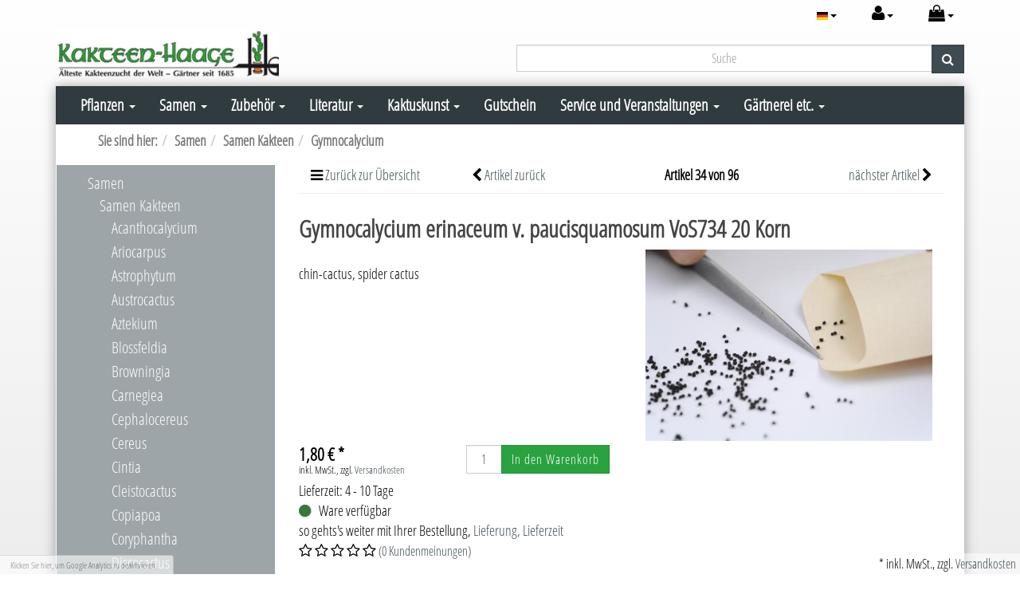

--- FILE ---
content_type: text/html; charset=UTF-8
request_url: https://www.kakteen-haage.de/Samen/Samen-Kakteen/Gymnocalycium/Gymnocalycium-erinaceum-v-paucisquamosum-VoS734-20-Korn.html
body_size: 18192
content:
<!DOCTYPE html>
<html lang="de" >
<head>
                <meta http-equiv="X-UA-Compatible" content="IE=edge"><meta name="viewport" id="Viewport" content="width=device-width, initial-scale=1, maximum-scale=1, minimum-scale=1, user-scalable=no"><meta http-equiv="Content-Type" content="text/html; charset=UTF-8"><title>Kakteen Haage | Gymnocalycium erinaceum v. paucisquamosum VoS734 20 Korn | online kaufen </title><meta name="description" content="Gymnocalycium erinaceum v. paucisquamosum VoS734 20 Korn - chin-cactus, spider cactus"><meta name="keywords" content="gymnocalycium, erinaceum, v, paucisquamosum, vos734, 20, korn, samen, kakteen"><meta name="twitter:card" content="summary"><meta name="twitter:title" content="Kakteen Haage | Gymnocalycium erinaceum v. paucisquamosum VoS734 20 Korn | online kaufen "><meta name="twitter:description" content="Gymnocalycium erinaceum v. paucisquamosum VoS734 20 Korn - chin-cactus, spider cactus"><meta name="twitter:image" content="https://www.kakteen-haage.de/out/pictures/generated/product/1/540_340_75/saatgut.jpg"><meta name="twitter:url" content="https://www.kakteen-haage.de/Samen/Samen-Kakteen/Gymnocalycium/Gymnocalycium-erinaceum-v-paucisquamosum-VoS734-20-Korn.html"><link rel="canonical" href="https://www.kakteen-haage.de/Samen/Samen-Kakteen/Gymnocalycium/Gymnocalycium-erinaceum-v-paucisquamosum-VoS734-20-Korn.html"><link rel="alternate" hreflang="x-default" href="https://www.kakteen-haage.de/Samen/Samen-Kakteen/Gymnocalycium/Gymnocalycium-erinaceum-v-paucisquamosum-VoS734-20-Korn.html"/><link rel="alternate" hreflang="de" href="https://www.kakteen-haage.de/Samen/Samen-Kakteen/Gymnocalycium/Gymnocalycium-erinaceum-v-paucisquamosum-VoS734-20-Korn.html"/><link rel="alternate" hreflang="en" href="https://www.kakteen-haage.de/en/seeds/seeds-cacti/Gymnocalycium/Gymnocalycium-erinaceum-v-paucisquamosum-VoS734.html"/><!-- iOS Homescreen Icon (version < 4.2)--><link rel="apple-touch-icon-precomposed" media="screen and (resolution: 163dpi)" href="https://www.kakteen-haage.de/out/d3_roxive_kakteen_haage/img/favicons/favicon.ico" /><!-- iOS Homescreen Icon --><link rel="apple-touch-icon-precomposed" href="https://www.kakteen-haage.de/out/d3_roxive_kakteen_haage/img/favicons/favicon.ico" /><!-- iPad Homescreen Icon (version < 4.2) --><link rel="apple-touch-icon-precomposed" media="screen and (resolution: 132dpi)" href="https://www.kakteen-haage.de/out/d3_roxive_kakteen_haage/img/favicons/favicon.ico" /><!-- iPad Homescreen Icon --><link rel="apple-touch-icon-precomposed" sizes="72x72" href="https://www.kakteen-haage.de/out/d3_roxive_kakteen_haage/img/favicons/favicon.ico" /><!-- iPhone 4 Homescreen Icon (version < 4.2) --><link rel="apple-touch-icon-precomposed" media="screen and (resolution: 326dpi)" href="https://www.kakteen-haage.de/out/d3_roxive_kakteen_haage/img/favicons/favicon.ico" /><!-- iPhone 4 Homescreen Icon --><link rel="apple-touch-icon-precomposed" sizes="114x114" href="https://www.kakteen-haage.de/out/d3_roxive_kakteen_haage/img/favicons/favicon.ico" /><!-- new iPad Homescreen Icon and iOS Version > 4.2 --><link rel="apple-touch-icon-precomposed" sizes="144x144" href="https://www.kakteen-haage.de/out/d3_roxive_kakteen_haage/img/favicons/favicon.ico" /><!-- Windows 8 --><meta name="msapplication-TileColor" content="#D83434"> <!-- Kachel-Farbe --><meta name="msapplication-TileImage" content="https://www.kakteen-haage.de/out/d3_roxive_kakteen_haage/img/favicons/favicon.ico"><!-- Fluid --><link rel="fluid-icon" href="https://www.kakteen-haage.de/out/d3_roxive_kakteen_haage/img/favicons/favicon.ico" title="Kakteen Haage | Gymnocalycium erinaceum v. paucisquamosum VoS734 20 Korn | online kaufen " /><!-- Shortcut Icons --><link rel="shortcut icon" href="https://www.kakteen-haage.de/out/d3_roxive_kakteen_haage/img/favicons/favicon.ico?rand=1" type="image/x-icon" /><link rel="icon" href="https://www.kakteen-haage.de/out/d3_roxive_kakteen_haage/img/favicons/favicon.ico" sizes="16x16" /><link rel="icon" href="https://www.kakteen-haage.de/out/d3_roxive_kakteen_haage/img/favicons/favicon.ico" sizes="32x32" /><link rel="icon" href="https://www.kakteen-haage.de/out/d3_roxive_kakteen_haage/img/favicons/favicon.ico" sizes="48x48" /><link rel="icon" href="https://www.kakteen-haage.de/out/d3_roxive_kakteen_haage/img/favicons/favicon.ico" sizes="64x64" /><link rel="icon" href="https://www.kakteen-haage.de/out/d3_roxive_kakteen_haage/img/favicons/favicon.ico" sizes="128x128" />    
    
            <script type="text/javascript">var gaProperty = 'UA-2769556-3';var disableStr = 'ga-disable-' + gaProperty;if (document.cookie.indexOf(disableStr + '=true') > -1) {window[disableStr] = true;}function gaOptout() {document.cookie = disableStr + '=true; expires=Thu, 31 Dec 2099 23:59:59 UTC; path=/';window[disableStr] = true;}</script><script type="text/javascript">(function(i,s,o,g,r,a,m){i['GoogleAnalyticsObject']=r;i[r]=i[r]||function(){(i[r].q=i[r].q||[]).push(arguments)},i[r].l=1*new Date();a=s.createElement(o),m=s.getElementsByTagName(o)[0];a.async=1;a.src=g;m.parentNode.insertBefore(a,m)})(window,document,'script','//www.google-analytics.com/analytics.js','ga');ga('create', 'UA-2769556-3', 'www.kakteen-haage.de' , {'siteSpeedSampleRate': 2,'sampleRate': 100});ga('set', 'anonymizeIp', true);setTimeout('ga(\'send\', \'event\', \'NoBounce\', \'Over defined seconds\')',10000);ga('send', 'pageview' );var perfData = window.performance.timing;var pageLoadTime = perfData.domComplete - perfData.navigationStart;var loadTime = "";if (pageLoadTime < 1000) { loadTime = "0-1 seconds"; }else if (pageLoadTime < 2000) { loadTime = "1-2 seconds"; }else if (pageLoadTime < 3000) { loadTime = "2-3 seconds"; }else if (pageLoadTime < 4000) { loadTime = "3-4 seconds"; }else if (pageLoadTime < 5000) { loadTime = "4-5 seconds"; }else if (pageLoadTime < 6000) { loadTime = "5-6 seconds"; }else if (pageLoadTime < 10000) { loadTime = "6-10 seconds"; }else { loadTime = "10+ seconds"; }ga('set', 'metric1', loadTime);</script>
    


        <link rel="stylesheet" type="text/css" href="https://www.kakteen-haage.de/modules/digidesk/dd_menu/out/src/css/style.min.css" />
<link rel="stylesheet" type="text/css" href="https://www.kakteen-haage.de/out/d3_roxive_kakteen_haage/src/css/style.css?1548768011" />
<link rel="stylesheet" type="text/css" href="https://www.kakteen-haage.de/modules/ddoe/visualcms/out/src/css/font-awesome.min.css" />
<link rel="stylesheet" type="text/css" href="https://www.kakteen-haage.de/modules/ddoe/visualcms/out/src/css/photoswipe.min.css" />
<link rel="stylesheet" type="text/css" href="https://www.kakteen-haage.de/modules/ddoe/visualcms/out/src/css/style.min.css" />
<link rel="stylesheet" type="text/css" href="https://www.kakteen-haage.de/modules/d3/d3kakteenHaage/out/src/css/d3kakteenHaage.css" />
<link rel="stylesheet" type="text/css" href="https://www.kakteen-haage.de/out/d3_roxive_kakteen_haage/src/css/sk__kakteen-haage.css?1669102699" />
<link rel="stylesheet" type="text/css" href="https://www.kakteen-haage.de/modules/d3/d3_googleanalytics/out/src/d3_googleanalytics.css" />
<link rel="stylesheet" type="text/css" href="https://www.kakteen-haage.de/modules/d3/d3_extsearch/out/src/css/d3_ext_search.css" />


    <!-- HTML5 shim and Respond.js IE8 support of HTML5 elements and media queries -->
    <!--[if lt IE 9]>
    <script src="https://oss.maxcdn.com/libs/html5shiv/3.7.0/html5shiv.js"></script>
    <script src="https://oss.maxcdn.com/libs/respond.js/1.4.2/respond.min.js"></script>
    <![endif]-->
	
	<!-- Google Tag Manager -->

		<script>(function(w,d,s,l,i){w[l]=w[l]||[];w[l].push({'gtm.start':

		new Date().getTime(),event:'gtm.js'});var f=d.getElementsByTagName(s)[0],

		j=d.createElement(s),dl=l!='dataLayer'?'&l='+l:'';j.async=true;j.src=

		'https://www.googletagmanager.com/gtm.js?id='+i+dl;f.parentNode.insertBefore(j,f);

		})(window,document,'script','dataLayer','GTM-MKRNRX');</script>

	<!-- End Google Tag Manager -->
	

	
</head>
  <!-- OXID eShop Professional Edition, Version 4, Shopping Cart System (c) OXID eSales AG 2003 - 2026 - http://www.oxid-esales.com -->
<body>

	<!-- Google Tag Manager (noscript) -->

		<noscript><iframe src="https://www.googletagmanager.com/ns.html?id=GTM-MKRNRX"

		height="0" width="0" style="display:none;visibility:hidden"></iframe></noscript>

	<!-- End Google Tag Manager (noscript) -->



        
        

    
    <div id="header">
                    <div class="container">
        
        <div class="header-box boxed">

            
                <div class="row">
                    <div class="col-xs-12 menus-col">
                        
                            <div class="menu-dropdowns">
                                
                                                                        <div class="btn-group languages-menu">
        <button type="button" class="btn dropdown-toggle" data-toggle="dropdown">
                        
                <img src="https://www.kakteen-haage.de/out/dd_roxive/img/lang/de.png" alt=""/> <span class="caret"></span>
            
        </button>
        <ul class="dropdown-menu" role="menu">
            
                                                                                                                        <li class="active">
                        <a class="flag de" title="Deutsch" href="https://www.kakteen-haage.de/Samen/Samen-Kakteen/Gymnocalycium/Gymnocalycium-erinaceum-v-paucisquamosum-VoS734-20-Korn.html" hreflang="de">
                            <img src="https://www.kakteen-haage.de/out/dd_roxive/img/lang/de.png" alt=""/> Deutsch
                        </a>
                    </li>
                                                                            <li>
                        <a class="flag en" title="English" href="https://www.kakteen-haage.de/en/seeds/seeds-cacti/Gymnocalycium/Gymnocalycium-erinaceum-v-paucisquamosum-VoS734.html" hreflang="en">
                            <img src="https://www.kakteen-haage.de/out/dd_roxive/img/lang/en.png" alt=""/> English
                        </a>
                    </li>
                            
        </ul>
    </div>

                                
                                
                                                                        
                                

                                
                                                                                                                                                                                        <div class="btn-group service-menu showLogin">
    <button type="button" class="btn dropdown-toggle" data-toggle="dropdown" data-href="https://www.kakteen-haage.de/index.php?cl=account">
        
            <i class="icon-user"></i>
                        <span class="caret"></span>
        
    </button>
    <ul class="dropdown-menu pull-right" role="menu">
        
            <li>
                <div class="row">
                    <div class="col-xs-12 col-sm-6 pull-right">
                        <div class="well well-sm">
                            <div class="topPopList">
    
        <span class="lead">Konto</span>
        <div class="flyoutBox">
            <ul id="services" class="list-unstyled">
                
                    <li>
                        <a href="https://www.kakteen-haage.de/index.php?cl=account">Mein Konto</a>
                    </li>
                                            <li>
                            <a href="https://www.kakteen-haage.de/index.php?cl=compare">Mein Artikelvergleich</a>                         </li>
                                        <li>
                        <a href="https://www.kakteen-haage.de/index.php?cl=account_noticelist"><span>Mein Merkzettel</span></a>
                                            </li>
                                            <li>
                            <a href="https://www.kakteen-haage.de/index.php?cl=account_wishlist"><span>Mein Wunschzettel</span></a>
                                                    </li>
                                                                            
            </ul>
        </div>
    
</div>                                                    </div>
                    </div>
                                            <div class="col-xs-12 col-sm-6">
                            <div class="well well-sm">
                                    <form class="form" id="login" name="login" action="https://www.kakteen-haage.de/index.php?" method="post">
        <div id="loginBox" class="loginBox" >
            
<input type="hidden" name="lang" value="0" />
            <input type="hidden" name="cnid" value="2a-Gymnocalycium" />
<input type="hidden" name="listtype" value="list" />
<input type="hidden" name="actcontrol" value="details" />

            <input type="hidden" name="fnc" value="login_noredirect">
            <input type="hidden" name="cl" value="details">
                        <input type="hidden" name="pgNr" value="0">
            <input type="hidden" name="CustomError" value="loginBoxErrors">
                            <input type="hidden" name="anid" value="123797">
            
            <span class="lead">Anmelden</span>

            <div class="form-group">
                <input id="loginEmail" type="email" name="lgn_usr" value="" class="form-control" placeholder="E-Mail-Adresse">
            </div>

            <div class="form-group">
                <div class="input-group">
                    <input id="loginPasword" type="password" name="lgn_pwd" class="form-control" value="" placeholder="Passwort">
                    <span class="input-group-btn">
                        <a class="forgotPasswordOpener btn btn-default" href="https://www.kakteen-haage.de/index.php?cl=forgotpwd" title="Passwort vergessen?">Passwort vergessen?</a>
                    </span>
                </div>
            </div>

                            <div class="checkbox">
                    <label>
                        <input type="checkbox" class="checkbox" value="1" name="lgn_cook" id="remember"> Passwort merken
                    </label>
                </div>
            
            <button type="submit" class="btn btn-primary">Anmelden</button>

                            <a class="btn" id="registerLink" role="button" href="https://www.kakteen-haage.de/index.php?cl=register" title="Registrieren">Registrieren</a>
            
                    </div>
    </form>
                            </div>
                        </div>
                                    </div>
            </li>
        
    </ul>
</div>
                                

                                
                                                                                                                                                                                        <div class="btn-group minibasket-menu">
    <button type="button" class="btn dropdown-toggle" data-toggle="dropdown" data-href="https://www.kakteen-haage.de/index.php?cl=basket">
        
            <i class="icon-shopping-bag"></i>
                        <span class="caret"></span>
        
    </button>
    <ul class="dropdown-menu pull-right" role="menu">
        
            <li>
                <div class="row">
                    <div class="col-xs-12 pull-right">
                        <div class="well well-sm">
                            

            
            <div class="alert alert-info">Der Warenkorb ist leer.</div>
        
    
                        </div>
                    </div>
                </div>
            </li>
        
    </ul>
</div>
                                

                                
                                    <div class="btn-group search-jumper">
                                        <a href="#top" type="button" class="btn search-jumper">
                                            <i class="icon-search"></i>
                                        </a>
                                    </div>
                                
                            </div>
                        
                    </div>
                </div>

                <div class="row">
                    <div class="col-xs-12 col-sm-4 logo-col">
                        
                                                                                                                <a href="https://www.kakteen-haage.de/" title="Kakteen Haage">
                                <img src="https://www.kakteen-haage.de/out/d3_roxive_kakteen_haage/img/logo.png.jpg" alt="Kakteen Haage" style="width:auto;max-width:280px;height:auto;max-height:82px;">
                            </a>
                        
                    </div>
                    <div class="col-xs-12 col-sm-8 search-col">
                        <div class="col-xs-12 col-sm-3 col-sm-push-9 directorder">
</div>

                        <form class="form search" role="form" action="https://www.kakteen-haage.de/index.php?" method="get" name="search" id="search" onSubmit="d3_extsearch_popup.popup.load();">
                
<input type="hidden" name="lang" value="0" />
                <input type="hidden" name="cl" value="search">

                
                    <div class="input-group">
                        
                        <input type="hidden" name="searchfieldname" value="63a10d06d34a5612508b33fdf08de242">
            <input
                class="form-control d3notice"
                type="text"
                id="searchParam"
                name="63a10d06d34a5612508b33fdf08de242"
                value=""
                placeholder="Suche"
            >
            
    
                        
                            <span class="input-group-btn">
                            <button type="submit" class="btn btn-primary" title="Suchen">
                                <i class="fa fa-search"></i>
                            </button>
                        </span>
                        
                    </div>
                
            </form>
                                </div>
                </div>

                                
            

        </div>

                    </div>
            </div>




    <div id="wrapper" class="container sidebarLeft details">

            

                
        



        <div class="underdog"> 
            
            <nav id="mainnavext" class="navbar navbar-default" role="navigation">

        <div class="dd-menu-wrapper">

            

                <div class="navbar-header">
                    <button type="button" class="navbar-toggle collapsed" data-toggle="collapse" data-target=".dd-menu">
                        <span class="sr-only">Toggle navigation</span>
                        <span class="icon-bar"></span>
                        <span class="icon-bar"></span>
                        <span class="icon-bar"></span>
                                                     </button><span class="menu-header-span visible-xs-inline">Menü</span>
                                        </div>

            

            

                <div class="collapse navbar-collapse dd-menu" id="navbar-collapse">

                    

                        <ul id="navigationext" class="nav navbar-nav">

                            

                                
                                
                            
        
                                            
                                
                
            
        
        <li class="dropdown dd-tree-dropdown">
            <a href="https://www.kakteen-haage.de/Pflanzen/" target="_self"  class="dropdown-toggle">Pflanzen <span class="caret"></span></a>
                                                                            

    <ul class="dropdown-menu dd-nav-tree" role="menu">

                                                
                                                    <li class="dropdown dd-nav-tree-dropdown">
                <a href="https://www.kakteen-haage.de/Pflanzen/Kakteen/"  class="dropdown-toggle">Kakteen</a>
                                        

    <ul class="dropdown-menu dd-nav-tree dd-nav-tree-sub" role="menu">

                                                
                                                    <li class="">
                <a href="https://www.kakteen-haage.de/Pflanzen/Kakteen/Acanthocalycium/" >Acanthocalycium</a>
                            </li>
                                                
                                                    <li class="">
                <a href="https://www.kakteen-haage.de/Pflanzen/Kakteen/Akersia/" >Akersia</a>
                            </li>
                                                
                                                    <li class="">
                <a href="https://www.kakteen-haage.de/Pflanzen/Kakteen/Ancistrocactus/" >Ancistrocactus</a>
                            </li>
                                                
                                                    <li class="">
                <a href="https://www.kakteen-haage.de/Pflanzen/Kakteen/Arequipa/" >Arequipa</a>
                            </li>
                                                
                                                    <li class="">
                <a href="https://www.kakteen-haage.de/Pflanzen/Kakteen/Ariocarpus/" >Ariocarpus</a>
                            </li>
                                                
                                                    <li class="">
                <a href="https://www.kakteen-haage.de/Pflanzen/Kakteen/Astrophytum/" >Astrophytum</a>
                            </li>
                                                
                                                    <li class="">
                <a href="https://www.kakteen-haage.de/Pflanzen/Kakteen/Austrocactus/" >Austrocactus</a>
                            </li>
                                                
                                                    <li class="">
                <a href="https://www.kakteen-haage.de/Pflanzen/Kakteen/Aylostera/" >Aylostera</a>
                            </li>
                                                
                                                    <li class="">
                <a href="https://www.kakteen-haage.de/Pflanzen/Kakteen/Aztekium/" >Aztekium</a>
                            </li>
                                                
                                                    <li class="">
                <a href="https://www.kakteen-haage.de/Pflanzen/Kakteen/Azureocereus/" >Azureocereus</a>
                            </li>
                                                
                                                    <li class="">
                <a href="https://www.kakteen-haage.de/Pflanzen/Kakteen/Browningia/" >Browningia</a>
                            </li>
                                                
                                                    <li class="">
                <a href="https://www.kakteen-haage.de/Pflanzen/Kakteen/Carnegiea/" >Carnegiea</a>
                            </li>
                                                
                                                    <li class="">
                <a href="https://www.kakteen-haage.de/Pflanzen/Kakteen/Cephalocereus/" >Cephalocereus</a>
                            </li>
                                                
                                                    <li class="">
                <a href="https://www.kakteen-haage.de/Pflanzen/Kakteen/Chamaecereus/" >Chamaecereus</a>
                            </li>
                                                
                                                    <li class="">
                <a href="https://www.kakteen-haage.de/Pflanzen/Kakteen/Cleistocactus/" >Cleistocactus</a>
                            </li>
                                                
                                                    <li class="">
                <a href="https://www.kakteen-haage.de/Pflanzen/Kakteen/Copiapoa/" >Copiapoa</a>
                            </li>
                                                
                                                    <li class="">
                <a href="https://www.kakteen-haage.de/Pflanzen/Kakteen/Coryphantha/" >Coryphantha</a>
                            </li>
                                                
                                                    <li class="">
                <a href="https://www.kakteen-haage.de/Pflanzen/Kakteen/Denmoza/" >Denmoza</a>
                            </li>
                                                
                                                    <li class="">
                <a href="https://www.kakteen-haage.de/Pflanzen/Kakteen/Discocactus/" >Discocactus</a>
                            </li>
                                                
                                                    <li class="">
                <a href="https://www.kakteen-haage.de/Pflanzen/Kakteen/Echinocactus/" >Echinocactus</a>
                            </li>
                                                
                                                    <li class="">
                <a href="https://www.kakteen-haage.de/Pflanzen/Kakteen/Echinocereus/" >Echinocereus</a>
                            </li>
                                                
                                                    <li class="">
                <a href="https://www.kakteen-haage.de/Pflanzen/Kakteen/Echinofossulocactus/" >Echinofossulocactus</a>
                            </li>
                                                
                                                    <li class="">
                <a href="https://www.kakteen-haage.de/Pflanzen/Kakteen/Echinomastus/" >Echinomastus</a>
                            </li>
                                                
                                                    <li class="">
                <a href="https://www.kakteen-haage.de/Pflanzen/Kakteen/Echinopsis/" >Echinopsis</a>
                            </li>
                                                
                                                    <li class="">
                <a href="https://www.kakteen-haage.de/Pflanzen/Kakteen/Echinopsis-Hybriden/" >Echinopsis-Hybriden</a>
                            </li>
                                                
                                                    <li class="">
                <a href="https://www.kakteen-haage.de/Pflanzen/Kakteen/Epithelantha/" >Epithelantha</a>
                            </li>
                                                
                                                    <li class="">
                <a href="https://www.kakteen-haage.de/Pflanzen/Kakteen/Eriosyce/" >Eriosyce</a>
                            </li>
                                                
                                                    <li class="">
                <a href="https://www.kakteen-haage.de/Pflanzen/Kakteen/Escobaria/" >Escobaria</a>
                            </li>
                                                
                                                    <li class="">
                <a href="https://www.kakteen-haage.de/Pflanzen/Kakteen/Espostoa/" >Espostoa</a>
                            </li>
                                                
                                                    <li class="">
                <a href="https://www.kakteen-haage.de/Pflanzen/Kakteen/Espostoopsis/" >Espostoopsis</a>
                            </li>
                                                
                                                    <li class="">
                <a href="https://www.kakteen-haage.de/Pflanzen/Kakteen/Eulychnia/" >Eulychnia</a>
                            </li>
                                                
                                                    <li class="">
                <a href="https://www.kakteen-haage.de/Pflanzen/Kakteen/Ferocactus/" >Ferocactus</a>
                            </li>
                                                
                                                    <li class="">
                <a href="https://www.kakteen-haage.de/Pflanzen/Kakteen/Frailea/" >Frailea</a>
                            </li>
                                                
                                                    <li class="">
                <a href="https://www.kakteen-haage.de/Pflanzen/Kakteen/Glandulicactus/" >Glandulicactus</a>
                            </li>
                                                
                                                    <li class="">
                <a href="https://www.kakteen-haage.de/Pflanzen/Kakteen/Gymnocalycium/" >Gymnocalycium</a>
                            </li>
                                                
                                                    <li class="">
                <a href="https://www.kakteen-haage.de/Pflanzen/Kakteen/Haageocereus/" >Haageocereus</a>
                            </li>
                                                
                                                    <li class="">
                <a href="https://www.kakteen-haage.de/Pflanzen/Kakteen/Hamatocactus/" >Hamatocactus</a>
                            </li>
                                                
                                                    <li class="">
                <a href="https://www.kakteen-haage.de/Pflanzen/Kakteen/Harrisia/" >Harrisia</a>
                            </li>
                                                
                                                    <li class="">
                <a href="https://www.kakteen-haage.de/Pflanzen/Kakteen/Hildewintera/" >Hildewintera</a>
                            </li>
                                                
                                                    <li class="">
                <a href="https://www.kakteen-haage.de/Pflanzen/Kakteen/Horridocactus/" >Horridocactus</a>
                            </li>
                                                
                                                    <li class="">
                <a href="https://www.kakteen-haage.de/Pflanzen/Kakteen/Leptocereus/" >Leptocereus</a>
                            </li>
                                                
                                                    <li class="">
                <a href="https://www.kakteen-haage.de/Pflanzen/Kakteen/Leuchtenbergia/" >Leuchtenbergia</a>
                            </li>
                                                
                                                    <li class="">
                <a href="https://www.kakteen-haage.de/Pflanzen/Kakteen/Lobivia/" >Lobivia</a>
                            </li>
                                                
                                                    <li class="">
                <a href="https://www.kakteen-haage.de/Pflanzen/Kakteen/Lophophora/" >Lophophora</a>
                            </li>
                                                
                                                    <li class="">
                <a href="https://www.kakteen-haage.de/Pflanzen/Kakteen/Loxanthocereus/" >Loxanthocereus</a>
                            </li>
                                                
                                                    <li class="">
                <a href="https://www.kakteen-haage.de/Pflanzen/Kakteen/Mammillaria/" >Mammillaria</a>
                            </li>
                                                
                                                    <li class="">
                <a href="https://www.kakteen-haage.de/Pflanzen/Kakteen/Marginatocereus/" >Marginatocereus</a>
                            </li>
                                                
                                                    <li class="">
                <a href="https://www.kakteen-haage.de/Pflanzen/Kakteen/Matucana/" >Matucana</a>
                            </li>
                                                
                                                    <li class="">
                <a href="https://www.kakteen-haage.de/Pflanzen/Kakteen/Mediolobivia/" >Mediolobivia</a>
                            </li>
                                                
                                                    <li class="">
                <a href="https://www.kakteen-haage.de/Pflanzen/Kakteen/Melocactus/" >Melocactus</a>
                            </li>
                                                
                                                    <li class="">
                <a href="https://www.kakteen-haage.de/Pflanzen/Kakteen/Monvillea/" >Monvillea</a>
                            </li>
                                                
                                                    <li class="">
                <a href="https://www.kakteen-haage.de/Pflanzen/Kakteen/Morawetzia/" >Morawetzia</a>
                            </li>
                                                
                                                    <li class="">
                <a href="https://www.kakteen-haage.de/Pflanzen/Kakteen/Myrtillocactus/" >Myrtillocactus</a>
                            </li>
                                                
                                                    <li class="">
                <a href="https://www.kakteen-haage.de/Pflanzen/Kakteen/Neobuxbaumia/" >Neobuxbaumia</a>
                            </li>
                                                
                                                    <li class="">
                <a href="https://www.kakteen-haage.de/Pflanzen/Kakteen/Neochilenia/" >Neochilenia</a>
                            </li>
                                                
                                                    <li class="">
                <a href="https://www.kakteen-haage.de/Pflanzen/Kakteen/Neollyodia/" >Neollyodia</a>
                            </li>
                                                
                                                    <li class="">
                <a href="https://www.kakteen-haage.de/Pflanzen/Kakteen/Neoporteria/" >Neoporteria</a>
                            </li>
                                                
                                                    <li class="">
                <a href="https://www.kakteen-haage.de/Pflanzen/Kakteen/Neoraimondia/" >Neoraimondia</a>
                            </li>
                                                
                                                    <li class="">
                <a href="https://www.kakteen-haage.de/Pflanzen/Kakteen/Notocactus/" >Notocactus</a>
                            </li>
                                                
                                                    <li class="">
                <a href="https://www.kakteen-haage.de/Pflanzen/Kakteen/Obregonia/" >Obregonia</a>
                            </li>
                                                
                                                    <li class="">
                <a href="https://www.kakteen-haage.de/Pflanzen/Kakteen/Opuntia/" >Opuntia</a>
                            </li>
                                                
                                                    <li class="">
                <a href="https://www.kakteen-haage.de/Pflanzen/Kakteen/Oreocereus/" >Oreocereus</a>
                            </li>
                                                
                                                    <li class="">
                <a href="https://www.kakteen-haage.de/Pflanzen/Kakteen/Oroya/" >Oroya</a>
                            </li>
                                                
                                                    <li class="">
                <a href="https://www.kakteen-haage.de/Pflanzen/Kakteen/Pachycereus/" >Pachycereus</a>
                            </li>
                                                
                                                    <li class="">
                <a href="https://www.kakteen-haage.de/Pflanzen/Kakteen/Parodia/" >Parodia</a>
                            </li>
                                                
                                                    <li class="">
                <a href="https://www.kakteen-haage.de/Pflanzen/Kakteen/Pediocactus/" >Pediocactus</a>
                            </li>
                                                
                                                    <li class="">
                <a href="https://www.kakteen-haage.de/Pflanzen/Kakteen/Pelecyphora/" >Pelecyphora</a>
                            </li>
                                                
                                                    <li class="">
                <a href="https://www.kakteen-haage.de/Pflanzen/Kakteen/Pereskia/" >Pereskia</a>
                            </li>
                                                
                                                    <li class="">
                <a href="https://www.kakteen-haage.de/Pflanzen/Kakteen/Pereskiopsis/" >Pereskiopsis</a>
                            </li>
                                                
                                                    <li class="">
                <a href="https://www.kakteen-haage.de/Pflanzen/Kakteen/Pilosocereus/" >Pilosocereus</a>
                            </li>
                                                
                                                    <li class="">
                <a href="https://www.kakteen-haage.de/Pflanzen/Kakteen/Polaskia/" >Polaskia</a>
                            </li>
                                                
                                                    <li class="">
                <a href="https://www.kakteen-haage.de/Pflanzen/Kakteen/Praecereus/" >Praecereus</a>
                            </li>
                                                
                                                    <li class="">
                <a href="https://www.kakteen-haage.de/Pflanzen/Kakteen/Pygmaeocereus/" >Pygmaeocereus</a>
                            </li>
                                                
                                                    <li class="">
                <a href="https://www.kakteen-haage.de/Pflanzen/Kakteen/Pyrrhocactus/" >Pyrrhocactus</a>
                            </li>
                                                
                                                    <li class="">
                <a href="https://www.kakteen-haage.de/Pflanzen/Kakteen/Rebutia/" >Rebutia</a>
                            </li>
                                                
                                                    <li class="">
                <a href="https://www.kakteen-haage.de/Pflanzen/Kakteen/Sclerocactus/" >Sclerocactus</a>
                            </li>
                                                
                                                    <li class="">
                <a href="https://www.kakteen-haage.de/Pflanzen/Kakteen/Sortimente/" >Sortimente</a>
                            </li>
                                                
                                                    <li class="">
                <a href="https://www.kakteen-haage.de/Pflanzen/Kakteen/Stenocereus/" >Stenocereus</a>
                            </li>
                                                
                                                    <li class="">
                <a href="https://www.kakteen-haage.de/Pflanzen/Kakteen/Stetsonia/" >Stetsonia</a>
                            </li>
                                                
                                                    <li class="">
                <a href="https://www.kakteen-haage.de/Pflanzen/Kakteen/Strombocactus/" >Strombocactus</a>
                            </li>
                                                
                                                    <li class="">
                <a href="https://www.kakteen-haage.de/Pflanzen/Kakteen/Sulcorebutia/" >Sulcorebutia</a>
                            </li>
                                                
                                                    <li class="">
                <a href="https://www.kakteen-haage.de/Pflanzen/Kakteen/Thelocactus/" >Thelocactus</a>
                            </li>
                                                
                                                    <li class="">
                <a href="https://www.kakteen-haage.de/Pflanzen/Kakteen/Thrixanthocereus/" >Thrixanthocereus</a>
                            </li>
                                                
                                                    <li class="">
                <a href="https://www.kakteen-haage.de/Pflanzen/Kakteen/Trichocereus/" >Trichocereus</a>
                            </li>
                                                
                                                    <li class="">
                <a href="https://www.kakteen-haage.de/Pflanzen/Kakteen/Turbinicarpus/" >Turbinicarpus</a>
                            </li>
                                                
                                                    <li class="">
                <a href="https://www.kakteen-haage.de/Pflanzen/Kakteen/Weberbauerocereus/" >Weberbauerocereus</a>
                            </li>
                                                
                                                    <li class="">
                <a href="https://www.kakteen-haage.de/Pflanzen/Kakteen/Weingartia/" >Weingartia</a>
                            </li>
                                                
                                                    <li class="">
                <a href="https://www.kakteen-haage.de/Pflanzen/Kakteen/Wigginsia/" >Wigginsia</a>
                            </li>
            </ul>
                            </li>
                                                
                                                    <li class="dropdown dd-nav-tree-dropdown">
                <a href="https://www.kakteen-haage.de/Pflanzen/Sukkulenten/"  class="dropdown-toggle">Sukkulenten</a>
                                        

    <ul class="dropdown-menu dd-nav-tree dd-nav-tree-sub" role="menu">

                                                
                                                    <li class="">
                <a href="https://www.kakteen-haage.de/Pflanzen/Sukkulenten/Abromeitiella/" >Abromeitiella</a>
                            </li>
                                                
                                                    <li class="">
                <a href="https://www.kakteen-haage.de/Pflanzen/Sukkulenten/Adansonia/" >Adansonia</a>
                            </li>
                                                
                                                    <li class="">
                <a href="https://www.kakteen-haage.de/Pflanzen/Sukkulenten/Adenia/" >Adenia</a>
                            </li>
                                                
                                                    <li class="">
                <a href="https://www.kakteen-haage.de/Pflanzen/Sukkulenten/Adenium/" >Adenium</a>
                            </li>
                                                
                                                    <li class="">
                <a href="https://www.kakteen-haage.de/Pflanzen/Sukkulenten/Adromischus/" >Adromischus</a>
                            </li>
                                                
                                                    <li class="">
                <a href="https://www.kakteen-haage.de/Pflanzen/Sukkulenten/Aeonium/" >Aeonium</a>
                            </li>
                                                
                                                    <li class="">
                <a href="https://www.kakteen-haage.de/Pflanzen/Sukkulenten/Agave/" >Agave</a>
                            </li>
                                                
                                                    <li class="">
                <a href="https://www.kakteen-haage.de/Pflanzen/Sukkulenten/Aloe/" >Aloe</a>
                            </li>
                                                
                                                    <li class="">
                <a href="https://www.kakteen-haage.de/Pflanzen/Sukkulenten/Anacampseros/" >Anacampseros</a>
                            </li>
                                                
                                                    <li class="">
                <a href="https://www.kakteen-haage.de/Pflanzen/Sukkulenten/Astroworthia/" >Astroworthia</a>
                            </li>
                                                
                                                    <li class="">
                <a href="https://www.kakteen-haage.de/Pflanzen/Sukkulenten/Avonia/" >Avonia</a>
                            </li>
                                                
                                                    <li class="">
                <a href="https://www.kakteen-haage.de/Pflanzen/Sukkulenten/Baseonema/" >Baseonema</a>
                            </li>
                                                
                                                    <li class="">
                <a href="https://www.kakteen-haage.de/Pflanzen/Sukkulenten/Bombax/" >Bombax</a>
                            </li>
                                                
                                                    <li class="">
                <a href="https://www.kakteen-haage.de/Pflanzen/Sukkulenten/Bowiea/" >Bowiea</a>
                            </li>
                                                
                                                    <li class="">
                <a href="https://www.kakteen-haage.de/Pflanzen/Sukkulenten/Bulbine/" >Bulbine</a>
                            </li>
                                                
                                                    <li class="">
                <a href="https://www.kakteen-haage.de/Pflanzen/Sukkulenten/Bursera/" >Bursera</a>
                            </li>
                                                
                                                    <li class="">
                <a href="https://www.kakteen-haage.de/Pflanzen/Sukkulenten/Ceropegia/" >Ceropegia</a>
                            </li>
                                                
                                                    <li class="">
                <a href="https://www.kakteen-haage.de/Pflanzen/Sukkulenten/Cissus/" >Cissus</a>
                            </li>
                                                
                                                    <li class="">
                <a href="https://www.kakteen-haage.de/Pflanzen/Sukkulenten/Coleus/" >Coleus</a>
                            </li>
                                                
                                                    <li class="">
                <a href="https://www.kakteen-haage.de/Pflanzen/Sukkulenten/Commiphora/" >Commiphora</a>
                            </li>
                                                
                                                    <li class="">
                <a href="https://www.kakteen-haage.de/Pflanzen/Sukkulenten/Corallocarpus/" >Corallocarpus</a>
                            </li>
                                                
                                                    <li class="">
                <a href="https://www.kakteen-haage.de/Pflanzen/Sukkulenten/Crassula/" >Crassula</a>
                            </li>
                                                
                                                    <li class="">
                <a href="https://www.kakteen-haage.de/Pflanzen/Sukkulenten/Cremnosedum/" >Cremnosedum</a>
                            </li>
                                                
                                                    <li class="">
                <a href="https://www.kakteen-haage.de/Pflanzen/Sukkulenten/Cynanchum/" >Cynanchum</a>
                            </li>
                                                
                                                    <li class="">
                <a href="https://www.kakteen-haage.de/Pflanzen/Sukkulenten/Cyphostemma/" >Cyphostemma</a>
                            </li>
                                                
                                                    <li class="">
                <a href="https://www.kakteen-haage.de/Pflanzen/Sukkulenten/Dasylirion/" >Dasylirion</a>
                            </li>
                                                
                                                    <li class="">
                <a href="https://www.kakteen-haage.de/Pflanzen/Sukkulenten/Dioscorea/" >Dioscorea</a>
                            </li>
                                                
                                                    <li class="">
                <a href="https://www.kakteen-haage.de/Pflanzen/Sukkulenten/Dorstenia/" >Dorstenia</a>
                            </li>
                                                
                                                    <li class="">
                <a href="https://www.kakteen-haage.de/Pflanzen/Sukkulenten/Dracaena/" >Dracaena</a>
                            </li>
                                                
                                                    <li class="">
                <a href="https://www.kakteen-haage.de/Pflanzen/Sukkulenten/Echeveria/" >Echeveria</a>
                            </li>
                                                
                                                    <li class="">
                <a href="https://www.kakteen-haage.de/Pflanzen/Sukkulenten/Eriospermum/" >Eriospermum</a>
                            </li>
                                                
                                                    <li class="">
                <a href="https://www.kakteen-haage.de/Pflanzen/Sukkulenten/Euphorbia/" >Euphorbia</a>
                            </li>
                                                
                                                    <li class="">
                <a href="https://www.kakteen-haage.de/Pflanzen/Sukkulenten/Ficus/" >Ficus</a>
                            </li>
                                                
                                                    <li class="">
                <a href="https://www.kakteen-haage.de/Pflanzen/Sukkulenten/Fockea/" >Fockea</a>
                            </li>
                                                
                                                    <li class="">
                <a href="https://www.kakteen-haage.de/Pflanzen/Sukkulenten/Folotsia/" >Folotsia</a>
                            </li>
                                                
                                                    <li class="">
                <a href="https://www.kakteen-haage.de/Pflanzen/Sukkulenten/Fouquieria/" >Fouquieria</a>
                            </li>
                                                
                                                    <li class="">
                <a href="https://www.kakteen-haage.de/Pflanzen/Sukkulenten/Furcraea/" >Furcraea</a>
                            </li>
                                                
                                                    <li class="">
                <a href="https://www.kakteen-haage.de/Pflanzen/Sukkulenten/Gasteria/" >Gasteria</a>
                            </li>
                                                
                                                    <li class="">
                <a href="https://www.kakteen-haage.de/Pflanzen/Sukkulenten/Gerradanthus/" >Gerradanthus</a>
                            </li>
                                                
                                                    <li class="">
                <a href="https://www.kakteen-haage.de/Pflanzen/Sukkulenten/Graptopetalum/" >Graptopetalum</a>
                            </li>
                                                
                                                    <li class="">
                <a href="https://www.kakteen-haage.de/Pflanzen/Sukkulenten/Graptosedum/" >Graptosedum</a>
                            </li>
                                                
                                                    <li class="">
                <a href="https://www.kakteen-haage.de/Pflanzen/Sukkulenten/Haworthia/" >Haworthia</a>
                            </li>
                                                
                                                    <li class="">
                <a href="https://www.kakteen-haage.de/Pflanzen/Sukkulenten/Hesperaloe/" >Hesperaloe</a>
                            </li>
                                                
                                                    <li class="">
                <a href="https://www.kakteen-haage.de/Pflanzen/Sukkulenten/Jatropha/" >Jatropha</a>
                            </li>
                                                
                                                    <li class="">
                <a href="https://www.kakteen-haage.de/Pflanzen/Sukkulenten/Jovibarba/" >Jovibarba</a>
                            </li>
                                                
                                                    <li class="">
                <a href="https://www.kakteen-haage.de/Pflanzen/Sukkulenten/Kalanchoe/" >Kalanchoe</a>
                            </li>
                                                
                                                    <li class="">
                <a href="https://www.kakteen-haage.de/Pflanzen/Sukkulenten/Lannea/" >Lannea</a>
                            </li>
                                                
                                                    <li class="">
                <a href="https://www.kakteen-haage.de/Pflanzen/Sukkulenten/Manfreda/" >Manfreda</a>
                            </li>
                                                
                                                    <li class="">
                <a href="https://www.kakteen-haage.de/Pflanzen/Sukkulenten/Matelea/" >Matelea</a>
                            </li>
                                                
                                                    <li class="">
                <a href="https://www.kakteen-haage.de/Pflanzen/Sukkulenten/Monadenium/" >Monadenium</a>
                            </li>
                                                
                                                    <li class="">
                <a href="https://www.kakteen-haage.de/Pflanzen/Sukkulenten/Moringa/" >Moringa</a>
                            </li>
                                                
                                                    <li class="">
                <a href="https://www.kakteen-haage.de/Pflanzen/Sukkulenten/Nolina/" >Nolina</a>
                            </li>
                                                
                                                    <li class="">
                <a href="https://www.kakteen-haage.de/Pflanzen/Sukkulenten/Operculicarya/" >Operculicarya</a>
                            </li>
                                                
                                                    <li class="">
                <a href="https://www.kakteen-haage.de/Pflanzen/Sukkulenten/Pachira/" >Pachira</a>
                            </li>
                                                
                                                    <li class="">
                <a href="https://www.kakteen-haage.de/Pflanzen/Sukkulenten/Pachyphytum/" >Pachyphytum</a>
                            </li>
                                                
                                                    <li class="">
                <a href="https://www.kakteen-haage.de/Pflanzen/Sukkulenten/Pachypodium/" >Pachypodium</a>
                            </li>
                                                
                                                    <li class="">
                <a href="https://www.kakteen-haage.de/Pflanzen/Sukkulenten/Pelargonium/" >Pelargonium</a>
                            </li>
                                                
                                                    <li class="">
                <a href="https://www.kakteen-haage.de/Pflanzen/Sukkulenten/Peperomia/" >Peperomia</a>
                            </li>
                                                
                                                    <li class="">
                <a href="https://www.kakteen-haage.de/Pflanzen/Sukkulenten/Petopentia/" >Petopentia</a>
                            </li>
                                                
                                                    <li class="">
                <a href="https://www.kakteen-haage.de/Pflanzen/Sukkulenten/Phyllanthus/" >Phyllanthus</a>
                            </li>
                                                
                                                    <li class="">
                <a href="https://www.kakteen-haage.de/Pflanzen/Sukkulenten/Pilea/" >Pilea</a>
                            </li>
                                                
                                                    <li class="">
                <a href="https://www.kakteen-haage.de/Pflanzen/Sukkulenten/Plectranthus/" >Plectranthus</a>
                            </li>
                                                
                                                    <li class="">
                <a href="https://www.kakteen-haage.de/Pflanzen/Sukkulenten/Portulacaria/" >Portulacaria</a>
                            </li>
                                                
                                                    <li class="">
                <a href="https://www.kakteen-haage.de/Pflanzen/Sukkulenten/Pterodiscus/" >Pterodiscus</a>
                            </li>
                                                
                                                    <li class="">
                <a href="https://www.kakteen-haage.de/Pflanzen/Sukkulenten/Raphionacme/" >Raphionacme</a>
                            </li>
                                                
                                                    <li class="">
                <a href="https://www.kakteen-haage.de/Pflanzen/Sukkulenten/Rhynchosia/" >Rhynchosia</a>
                            </li>
                                                
                                                    <li class="">
                <a href="https://www.kakteen-haage.de/Pflanzen/Sukkulenten/Sansevieria/" >Sansevieria</a>
                            </li>
                                                
                                                    <li class="">
                <a href="https://www.kakteen-haage.de/Pflanzen/Sukkulenten/Sarcostemma/" >Sarcostemma</a>
                            </li>
                                                
                                                    <li class="">
                <a href="https://www.kakteen-haage.de/Pflanzen/Sukkulenten/Saxifraga/" >Saxifraga</a>
                            </li>
                                                
                                                    <li class="">
                <a href="https://www.kakteen-haage.de/Pflanzen/Sukkulenten/Sedum/" >Sedum</a>
                            </li>
                                                
                                                    <li class="">
                <a href="https://www.kakteen-haage.de/Pflanzen/Sukkulenten/Sempervivum/" >Sempervivum</a>
                            </li>
                                                
                                                    <li class="">
                <a href="https://www.kakteen-haage.de/Pflanzen/Sukkulenten/Senecio/" >Senecio</a>
                            </li>
                                                
                                                    <li class="">
                <a href="https://www.kakteen-haage.de/Pflanzen/Sukkulenten/Sesamothamnus/" >Sesamothamnus</a>
                            </li>
                                                
                                                    <li class="">
                <a href="https://www.kakteen-haage.de/Pflanzen/Sukkulenten/Sinningia/" >Sinningia</a>
                            </li>
                                                
                                                    <li class="">
                <a href="https://www.kakteen-haage.de/Pflanzen/Sukkulenten/Sortimente/" >Sortimente</a>
                            </li>
                                                
                                                    <li class="">
                <a href="https://www.kakteen-haage.de/Pflanzen/Sukkulenten/Stephania/" >Stephania</a>
                            </li>
                                                
                                                    <li class="">
                <a href="https://www.kakteen-haage.de/Pflanzen/Sukkulenten/Sterculia/" >Sterculia</a>
                            </li>
                                                
                                                    <li class="">
                <a href="https://www.kakteen-haage.de/Pflanzen/Sukkulenten/Tradescantia/" >Tradescantia</a>
                            </li>
                                                
                                                    <li class="">
                <a href="https://www.kakteen-haage.de/Pflanzen/Sukkulenten/Tylecodon/" >Tylecodon</a>
                            </li>
                                                
                                                    <li class="">
                <a href="https://www.kakteen-haage.de/Pflanzen/Sukkulenten/Uncarina/" >Uncarina</a>
                            </li>
                                                
                                                    <li class="">
                <a href="https://www.kakteen-haage.de/Pflanzen/Sukkulenten/Yucca/" >Yucca</a>
                            </li>
            </ul>
                            </li>
                                                
                                                    <li class="dropdown dd-nav-tree-dropdown">
                <a href="https://www.kakteen-haage.de/Pflanzen/Mittagsblumen/"  class="dropdown-toggle">Mittagsblumen</a>
                                        

    <ul class="dropdown-menu dd-nav-tree dd-nav-tree-sub" role="menu">

                                                
                                                    <li class="">
                <a href="https://www.kakteen-haage.de/Pflanzen/Mittagsblumen/Aloinopsis/" >Aloinopsis</a>
                            </li>
                                                
                                                    <li class="">
                <a href="https://www.kakteen-haage.de/Pflanzen/Mittagsblumen/Antimima/" >Antimima</a>
                            </li>
                                                
                                                    <li class="">
                <a href="https://www.kakteen-haage.de/Pflanzen/Mittagsblumen/Argyroderma/" >Argyroderma</a>
                            </li>
                                                
                                                    <li class="">
                <a href="https://www.kakteen-haage.de/Pflanzen/Mittagsblumen/Bergeranthus/" >Bergeranthus</a>
                            </li>
                                                
                                                    <li class="">
                <a href="https://www.kakteen-haage.de/Pflanzen/Mittagsblumen/Cheiridopsis/" >Cheiridopsis</a>
                            </li>
                                                
                                                    <li class="">
                <a href="https://www.kakteen-haage.de/Pflanzen/Mittagsblumen/Conophytum/" >Conophytum</a>
                            </li>
                                                
                                                    <li class="">
                <a href="https://www.kakteen-haage.de/Pflanzen/Mittagsblumen/Delosperma/" >Delosperma</a>
                            </li>
                                                
                                                    <li class="">
                <a href="https://www.kakteen-haage.de/Pflanzen/Mittagsblumen/Faucaria/" >Faucaria</a>
                            </li>
                                                
                                                    <li class="">
                <a href="https://www.kakteen-haage.de/Pflanzen/Mittagsblumen/Hereroa/" >Hereroa</a>
                            </li>
                                                
                                                    <li class="">
                <a href="https://www.kakteen-haage.de/Pflanzen/Mittagsblumen/Lampranthus/" >Lampranthus</a>
                            </li>
                                                
                                                    <li class="">
                <a href="https://www.kakteen-haage.de/Pflanzen/Mittagsblumen/Lithops/" >Lithops</a>
                            </li>
                                                
                                                    <li class="">
                <a href="https://www.kakteen-haage.de/Pflanzen/Mittagsblumen/Mestoklema/" >Mestoklema</a>
                            </li>
                                                
                                                    <li class="">
                <a href="https://www.kakteen-haage.de/Pflanzen/Mittagsblumen/Oscularia/" >Oscularia</a>
                            </li>
                                                
                                                    <li class="">
                <a href="https://www.kakteen-haage.de/Pflanzen/Mittagsblumen/Pleiospilos/" >Pleiospilos</a>
                            </li>
                                                
                                                    <li class="">
                <a href="https://www.kakteen-haage.de/Pflanzen/Mittagsblumen/Ruschia/" >Ruschia</a>
                            </li>
                                                
                                                    <li class="">
                <a href="https://www.kakteen-haage.de/Pflanzen/Mittagsblumen/Stomatium/" >Stomatium</a>
                            </li>
                                                
                                                    <li class="">
                <a href="https://www.kakteen-haage.de/Pflanzen/Mittagsblumen/Titanopsis/" >Titanopsis</a>
                            </li>
                                                
                                                    <li class="">
                <a href="https://www.kakteen-haage.de/Pflanzen/Mittagsblumen/Trichodiadema/" >Trichodiadema</a>
                            </li>
            </ul>
                            </li>
                                                
                                                    <li class="dropdown dd-nav-tree-dropdown">
                <a href="https://www.kakteen-haage.de/Pflanzen/Winterharte-Kakteen/"  class="dropdown-toggle">Winterharte Kakteen</a>
                                        

    <ul class="dropdown-menu dd-nav-tree dd-nav-tree-sub" role="menu">

                                                
                                                    <li class="">
                <a href="https://www.kakteen-haage.de/Pflanzen/Winterharte-Kakteen/Austrocactus/" >Austrocactus</a>
                            </li>
                                                
                                                    <li class="">
                <a href="https://www.kakteen-haage.de/Pflanzen/Winterharte-Kakteen/Coryphantha/" >Coryphantha</a>
                            </li>
                                                
                                                    <li class="">
                <a href="https://www.kakteen-haage.de/Pflanzen/Winterharte-Kakteen/Echinocereus/" >Echinocereus</a>
                            </li>
                                                
                                                    <li class="">
                <a href="https://www.kakteen-haage.de/Pflanzen/Winterharte-Kakteen/Echinofossulocactus/" >Echinofossulocactus</a>
                            </li>
                                                
                                                    <li class="">
                <a href="https://www.kakteen-haage.de/Pflanzen/Winterharte-Kakteen/Escobaria/" >Escobaria</a>
                            </li>
                                                
                                                    <li class="">
                <a href="https://www.kakteen-haage.de/Pflanzen/Winterharte-Kakteen/Ferocactus/" >Ferocactus</a>
                            </li>
                                                
                                                    <li class="">
                <a href="https://www.kakteen-haage.de/Pflanzen/Winterharte-Kakteen/Glandulicactus/" >Glandulicactus</a>
                            </li>
                                                
                                                    <li class="">
                <a href="https://www.kakteen-haage.de/Pflanzen/Winterharte-Kakteen/Gymnocalycium/" >Gymnocalycium</a>
                            </li>
                                                
                                                    <li class="">
                <a href="https://www.kakteen-haage.de/Pflanzen/Winterharte-Kakteen/Hamatocactus/" >Hamatocactus</a>
                            </li>
                                                
                                                    <li class="">
                <a href="https://www.kakteen-haage.de/Pflanzen/Winterharte-Kakteen/Mammillaria/" >Mammillaria</a>
                            </li>
                                                
                                                    <li class="">
                <a href="https://www.kakteen-haage.de/Pflanzen/Winterharte-Kakteen/Opuntia/" >Opuntia</a>
                            </li>
                                                
                                                    <li class="">
                <a href="https://www.kakteen-haage.de/Pflanzen/Winterharte-Kakteen/Oreocereus/" >Oreocereus</a>
                            </li>
                                                
                                                    <li class="">
                <a href="https://www.kakteen-haage.de/Pflanzen/Winterharte-Kakteen/Oroya/" >Oroya</a>
                            </li>
                                                
                                                    <li class="">
                <a href="https://www.kakteen-haage.de/Pflanzen/Winterharte-Kakteen/Pediocactus/" >Pediocactus</a>
                            </li>
                                                
                                                    <li class="">
                <a href="https://www.kakteen-haage.de/Pflanzen/Winterharte-Kakteen/Sclerocactus/" >Sclerocactus</a>
                            </li>
                                                
                                                    <li class="">
                <a href="https://www.kakteen-haage.de/Pflanzen/Winterharte-Kakteen/Sortimente/" >Sortimente</a>
                            </li>
                                                
                                                    <li class="">
                <a href="https://www.kakteen-haage.de/Pflanzen/Winterharte-Kakteen/Thelocactus/" >Thelocactus</a>
                            </li>
            </ul>
                            </li>
                                                
                                                    <li class="dropdown dd-nav-tree-dropdown">
                <a href="https://www.kakteen-haage.de/Pflanzen/Winterharte-Sukkulente/"  class="dropdown-toggle">Winterharte Sukkulente</a>
                                        

    <ul class="dropdown-menu dd-nav-tree dd-nav-tree-sub" role="menu">

                                                
                                                    <li class="">
                <a href="https://www.kakteen-haage.de/Pflanzen/Winterharte-Sukkulente/Agave/" >Agave</a>
                            </li>
                                                
                                                    <li class="">
                <a href="https://www.kakteen-haage.de/Pflanzen/Winterharte-Sukkulente/Aloe/" >Aloe</a>
                            </li>
                                                
                                                    <li class="">
                <a href="https://www.kakteen-haage.de/Pflanzen/Winterharte-Sukkulente/Aloinopsis/" >Aloinopsis</a>
                            </li>
                                                
                                                    <li class="">
                <a href="https://www.kakteen-haage.de/Pflanzen/Winterharte-Sukkulente/Crassula/" >Crassula</a>
                            </li>
                                                
                                                    <li class="">
                <a href="https://www.kakteen-haage.de/Pflanzen/Winterharte-Sukkulente/Dasylirion/" >Dasylirion</a>
                            </li>
                                                
                                                    <li class="">
                <a href="https://www.kakteen-haage.de/Pflanzen/Winterharte-Sukkulente/Delosperma/" >Delosperma</a>
                            </li>
                                                
                                                    <li class="">
                <a href="https://www.kakteen-haage.de/Pflanzen/Winterharte-Sukkulente/Hesperaloe/" >Hesperaloe</a>
                            </li>
                                                
                                                    <li class="">
                <a href="https://www.kakteen-haage.de/Pflanzen/Winterharte-Sukkulente/Jovibarba/" >Jovibarba</a>
                            </li>
                                                
                                                    <li class="">
                <a href="https://www.kakteen-haage.de/Pflanzen/Winterharte-Sukkulente/Saxifraga/" >Saxifraga</a>
                            </li>
                                                
                                                    <li class="">
                <a href="https://www.kakteen-haage.de/Pflanzen/Winterharte-Sukkulente/Sedum/" >Sedum</a>
                            </li>
                                                
                                                    <li class="">
                <a href="https://www.kakteen-haage.de/Pflanzen/Winterharte-Sukkulente/Sempervivum/" >Sempervivum</a>
                            </li>
                                                
                                                    <li class="">
                <a href="https://www.kakteen-haage.de/Pflanzen/Winterharte-Sukkulente/Sortimente/" >Sortimente</a>
                            </li>
                                                
                                                    <li class="">
                <a href="https://www.kakteen-haage.de/Pflanzen/Winterharte-Sukkulente/Stomatium/" >Stomatium</a>
                            </li>
                                                
                                                    <li class="">
                <a href="https://www.kakteen-haage.de/Pflanzen/Winterharte-Sukkulente/Yucca/" >Yucca</a>
                            </li>
            </ul>
                            </li>
                                                
                                                    <li class="dropdown dd-nav-tree-dropdown">
                <a href="https://www.kakteen-haage.de/Pflanzen/Blattkakteen/"  class="dropdown-toggle">Blattkakteen</a>
                                        

    <ul class="dropdown-menu dd-nav-tree dd-nav-tree-sub" role="menu">

                                                
                                                    <li class="">
                <a href="https://www.kakteen-haage.de/Pflanzen/Blattkakteen/Aporocactus/" >Aporocactus</a>
                            </li>
                                                
                                                    <li class="">
                <a href="https://www.kakteen-haage.de/Pflanzen/Blattkakteen/Disocactus/" >Disocactus</a>
                            </li>
                                                
                                                    <li class="">
                <a href="https://www.kakteen-haage.de/Pflanzen/Blattkakteen/Epicactus-Hybriden/" >Epicactus-Hybriden</a>
                            </li>
                                                
                                                    <li class="">
                <a href="https://www.kakteen-haage.de/Pflanzen/Blattkakteen/Epiphyllum/" >Epiphyllum</a>
                            </li>
                                                
                                                    <li class="">
                <a href="https://www.kakteen-haage.de/Pflanzen/Blattkakteen/Hatiora/" >Hatiora</a>
                            </li>
                                                
                                                    <li class="">
                <a href="https://www.kakteen-haage.de/Pflanzen/Blattkakteen/Hylocereus/" >Hylocereus</a>
                            </li>
                                                
                                                    <li class="">
                <a href="https://www.kakteen-haage.de/Pflanzen/Blattkakteen/Lepismium/" >Lepismium</a>
                            </li>
                                                
                                                    <li class="">
                <a href="https://www.kakteen-haage.de/Pflanzen/Blattkakteen/Rhipsalidopsis/" >Rhipsalidopsis</a>
                            </li>
                                                
                                                    <li class="">
                <a href="https://www.kakteen-haage.de/Pflanzen/Blattkakteen/Rhipsalis/" >Rhipsalis</a>
                            </li>
                                                
                                                    <li class="">
                <a href="https://www.kakteen-haage.de/Pflanzen/Blattkakteen/Schlumbergera/" >Schlumbergera</a>
                            </li>
                                                
                                                    <li class="">
                <a href="https://www.kakteen-haage.de/Pflanzen/Blattkakteen/Selenicereus/" >Selenicereus</a>
                            </li>
                                                
                                                    <li class="">
                <a href="https://www.kakteen-haage.de/Pflanzen/Blattkakteen/Strophocactus/" >Strophocactus</a>
                            </li>
                                                
                                                    <li class="">
                <a href="https://www.kakteen-haage.de/Pflanzen/Blattkakteen/Weberocereus/" >Weberocereus</a>
                            </li>
            </ul>
                            </li>
                                                
                                                    <li class="dropdown dd-nav-tree-dropdown">
                <a href="https://www.kakteen-haage.de/Pflanzen/Hoya/"  class="dropdown-toggle">Hoya</a>
                                        

    <ul class="dropdown-menu dd-nav-tree dd-nav-tree-sub" role="menu">

                                                
                                                    <li class="">
                <a href="https://www.kakteen-haage.de/Pflanzen/Hoya/Hoya/" >Hoya</a>
                            </li>
            </ul>
                            </li>
                                                
                                                    <li class="dropdown dd-nav-tree-dropdown">
                <a href="https://www.kakteen-haage.de/Pflanzen/Tillandsia/"  class="dropdown-toggle">Tillandsia</a>
                                        

    <ul class="dropdown-menu dd-nav-tree dd-nav-tree-sub" role="menu">

                                                
                                                    <li class="">
                <a href="https://www.kakteen-haage.de/Pflanzen/Tillandsia/Tillandsia/" >Tillandsia</a>
                            </li>
            </ul>
                            </li>
                                                
                                                    <li class="dropdown dd-nav-tree-dropdown">
                <a href="https://www.kakteen-haage.de/Pflanzen/Solitaers/"  class="dropdown-toggle">Solitärs</a>
                                        

    <ul class="dropdown-menu dd-nav-tree dd-nav-tree-sub" role="menu">

                                                
                                                    <li class="">
                <a href="https://www.kakteen-haage.de/Pflanzen/Solitaers/Carnegiea/" >Carnegiea</a>
                            </li>
                                                
                                                    <li class="">
                <a href="https://www.kakteen-haage.de/Pflanzen/Solitaers/Echinocactus/" >Echinocactus</a>
                            </li>
                                                
                                                    <li class="">
                <a href="https://www.kakteen-haage.de/Pflanzen/Solitaers/Gasteria/" >Gasteria</a>
                            </li>
                                                
                                                    <li class="">
                <a href="https://www.kakteen-haage.de/Pflanzen/Solitaers/Oreocereus/" >Oreocereus</a>
                            </li>
                                                
                                                    <li class="">
                <a href="https://www.kakteen-haage.de/Pflanzen/Solitaers/Stetsonia/" >Stetsonia</a>
                            </li>
                                                
                                                    <li class="">
                <a href="https://www.kakteen-haage.de/Pflanzen/Solitaers/Trichocereus/" >Trichocereus</a>
                            </li>
            </ul>
                            </li>
                                                
                                                    <li class="dropdown dd-nav-tree-dropdown">
                <a href="https://www.kakteen-haage.de/Pflanzen/Solitaers-Sukkulente/"  class="dropdown-toggle">Solitärs Sukkulente</a>
                                        

    <ul class="dropdown-menu dd-nav-tree dd-nav-tree-sub" role="menu">

                                                
                                                    <li class="">
                <a href="https://www.kakteen-haage.de/Pflanzen/Solitaers-Sukkulente/Cycas/" >Cycas</a>
                            </li>
                                                
                                                    <li class="">
                <a href="https://www.kakteen-haage.de/Pflanzen/Solitaers-Sukkulente/Encephalartos/" >Encephalartos</a>
                            </li>
                                                
                                                    <li class="">
                <a href="https://www.kakteen-haage.de/Pflanzen/Solitaers-Sukkulente/Jatropha/" >Jatropha</a>
                            </li>
                                                
                                                    <li class="">
                <a href="https://www.kakteen-haage.de/Pflanzen/Solitaers-Sukkulente/Uncarina/" >Uncarina</a>
                            </li>
                                                
                                                    <li class="">
                <a href="https://www.kakteen-haage.de/Pflanzen/Solitaers-Sukkulente/Yucca/" >Yucca</a>
                            </li>
            </ul>
                            </li>
                                                
                                                    <li class="dropdown dd-nav-tree-dropdown">
                <a href="https://www.kakteen-haage.de/Pflanzen/Zwiebelgewaechse/"  class="dropdown-toggle">Zwiebelgewächse</a>
                                        

    <ul class="dropdown-menu dd-nav-tree dd-nav-tree-sub" role="menu">

                                                
                                                    <li class="">
                <a href="https://www.kakteen-haage.de/Pflanzen/Zwiebelgewaechse/Albuca/" >Albuca</a>
                            </li>
                                                
                                                    <li class="">
                <a href="https://www.kakteen-haage.de/Pflanzen/Zwiebelgewaechse/Boophane/" >Boophane</a>
                            </li>
                                                
                                                    <li class="">
                <a href="https://www.kakteen-haage.de/Pflanzen/Zwiebelgewaechse/Crinum/" >Crinum</a>
                            </li>
                                                
                                                    <li class="">
                <a href="https://www.kakteen-haage.de/Pflanzen/Zwiebelgewaechse/Cyrtanthus/" >Cyrtanthus</a>
                            </li>
                                                
                                                    <li class="">
                <a href="https://www.kakteen-haage.de/Pflanzen/Zwiebelgewaechse/Drimia/" >Drimia</a>
                            </li>
                                                
                                                    <li class="">
                <a href="https://www.kakteen-haage.de/Pflanzen/Zwiebelgewaechse/Drimiopsis/" >Drimiopsis</a>
                            </li>
                                                
                                                    <li class="">
                <a href="https://www.kakteen-haage.de/Pflanzen/Zwiebelgewaechse/Gethyllis/" >Gethyllis</a>
                            </li>
                                                
                                                    <li class="">
                <a href="https://www.kakteen-haage.de/Pflanzen/Zwiebelgewaechse/Habranthus/" >Habranthus</a>
                            </li>
                                                
                                                    <li class="">
                <a href="https://www.kakteen-haage.de/Pflanzen/Zwiebelgewaechse/Haemanthus/" >Haemanthus</a>
                            </li>
                                                
                                                    <li class="">
                <a href="https://www.kakteen-haage.de/Pflanzen/Zwiebelgewaechse/Hippeastrum/" >Hippeastrum</a>
                            </li>
                                                
                                                    <li class="">
                <a href="https://www.kakteen-haage.de/Pflanzen/Zwiebelgewaechse/Hymenocallis/" >Hymenocallis</a>
                            </li>
                                                
                                                    <li class="">
                <a href="https://www.kakteen-haage.de/Pflanzen/Zwiebelgewaechse/Hypoxis/" >Hypoxis</a>
                            </li>
                                                
                                                    <li class="">
                <a href="https://www.kakteen-haage.de/Pflanzen/Zwiebelgewaechse/Ledebouria/" >Ledebouria</a>
                            </li>
                                                
                                                    <li class="">
                <a href="https://www.kakteen-haage.de/Pflanzen/Zwiebelgewaechse/Nerine/" >Nerine</a>
                            </li>
                                                
                                                    <li class="">
                <a href="https://www.kakteen-haage.de/Pflanzen/Zwiebelgewaechse/Ornithogalum/" >Ornithogalum</a>
                            </li>
                                                
                                                    <li class="">
                <a href="https://www.kakteen-haage.de/Pflanzen/Zwiebelgewaechse/Resnova/" >Resnova</a>
                            </li>
                                                
                                                    <li class="">
                <a href="https://www.kakteen-haage.de/Pflanzen/Zwiebelgewaechse/Scadoxus/" >Scadoxus</a>
                            </li>
                                                
                                                    <li class="">
                <a href="https://www.kakteen-haage.de/Pflanzen/Zwiebelgewaechse/Stenomesson/" >Stenomesson</a>
                            </li>
                                                
                                                    <li class="">
                <a href="https://www.kakteen-haage.de/Pflanzen/Zwiebelgewaechse/Strumaria/" >Strumaria</a>
                            </li>
                                                
                                                    <li class="">
                <a href="https://www.kakteen-haage.de/Pflanzen/Zwiebelgewaechse/Tristagma/" >Tristagma</a>
                            </li>
            </ul>
                            </li>
            </ul>
                                    
                    </li>
                                
        
                                            
                                
                
            
        
        <li class="dropdown dd-tree-dropdown active-child-category">
            <a href="https://www.kakteen-haage.de/Samen/" target="_self"  class="dropdown-toggle">Samen <span class="caret"></span></a>
                                                                            

    <ul class="dropdown-menu dd-nav-tree" role="menu">

                                                
                                                    <li class="dropdown dd-nav-tree-dropdown">
                <a href="https://www.kakteen-haage.de/Samen/Samen-Kakteen/"  class="dropdown-toggle">Samen Kakteen</a>
                                        

    <ul class="dropdown-menu dd-nav-tree dd-nav-tree-sub" role="menu">

                                                
                                                    <li class="">
                <a href="https://www.kakteen-haage.de/Samen/Samen-Kakteen/Acanthocalycium/" >Acanthocalycium</a>
                            </li>
                                                
                                                    <li class="">
                <a href="https://www.kakteen-haage.de/Samen/Samen-Kakteen/Ariocarpus/" >Ariocarpus</a>
                            </li>
                                                
                                                    <li class="">
                <a href="https://www.kakteen-haage.de/Samen/Samen-Kakteen/Armatocereus/" >Armatocereus</a>
                            </li>
                                                
                                                    <li class="">
                <a href="https://www.kakteen-haage.de/Samen/Samen-Kakteen/Arrojadoa/" >Arrojadoa</a>
                            </li>
                                                
                                                    <li class="">
                <a href="https://www.kakteen-haage.de/Samen/Samen-Kakteen/Astrophytum/" >Astrophytum</a>
                            </li>
                                                
                                                    <li class="">
                <a href="https://www.kakteen-haage.de/Samen/Samen-Kakteen/Austrocactus/" >Austrocactus</a>
                            </li>
                                                
                                                    <li class="">
                <a href="https://www.kakteen-haage.de/Samen/Samen-Kakteen/Aylostera/" >Aylostera</a>
                            </li>
                                                
                                                    <li class="">
                <a href="https://www.kakteen-haage.de/Samen/Samen-Kakteen/Blossfeldia/" >Blossfeldia</a>
                            </li>
                                                
                                                    <li class="">
                <a href="https://www.kakteen-haage.de/Samen/Samen-Kakteen/Cereus/" >Cereus</a>
                            </li>
                                                
                                                    <li class="">
                <a href="https://www.kakteen-haage.de/Samen/Samen-Kakteen/Cintia/" >Cintia</a>
                            </li>
                                                
                                                    <li class="">
                <a href="https://www.kakteen-haage.de/Samen/Samen-Kakteen/Cleistocactus/" >Cleistocactus</a>
                            </li>
                                                
                                                    <li class="">
                <a href="https://www.kakteen-haage.de/Samen/Samen-Kakteen/Coleocephalocereus/" >Coleocephalocereus</a>
                            </li>
                                                
                                                    <li class="">
                <a href="https://www.kakteen-haage.de/Samen/Samen-Kakteen/Copiapoa/" >Copiapoa</a>
                            </li>
                                                
                                                    <li class="">
                <a href="https://www.kakteen-haage.de/Samen/Samen-Kakteen/Coryphantha/" >Coryphantha</a>
                            </li>
                                                
                                                    <li class="">
                <a href="https://www.kakteen-haage.de/Samen/Samen-Kakteen/Denmoza/" >Denmoza</a>
                            </li>
                                                
                                                    <li class="">
                <a href="https://www.kakteen-haage.de/Samen/Samen-Kakteen/Discocactus/" >Discocactus</a>
                            </li>
                                                
                                                    <li class="">
                <a href="https://www.kakteen-haage.de/Samen/Samen-Kakteen/Echinocactus/" >Echinocactus</a>
                            </li>
                                                
                                                    <li class="">
                <a href="https://www.kakteen-haage.de/Samen/Samen-Kakteen/Echinocereus/" >Echinocereus</a>
                            </li>
                                                
                                                    <li class="">
                <a href="https://www.kakteen-haage.de/Samen/Samen-Kakteen/Echinopsis/" >Echinopsis</a>
                            </li>
                                                
                                                    <li class="">
                <a href="https://www.kakteen-haage.de/Samen/Samen-Kakteen/Epithelantha/" >Epithelantha</a>
                            </li>
                                                
                                                    <li class="">
                <a href="https://www.kakteen-haage.de/Samen/Samen-Kakteen/Eriosyce/" >Eriosyce</a>
                            </li>
                                                
                                                    <li class="">
                <a href="https://www.kakteen-haage.de/Samen/Samen-Kakteen/Escobaria/" >Escobaria</a>
                            </li>
                                                
                                                    <li class="">
                <a href="https://www.kakteen-haage.de/Samen/Samen-Kakteen/Espostoa/" >Espostoa</a>
                            </li>
                                                
                                                    <li class="">
                <a href="https://www.kakteen-haage.de/Samen/Samen-Kakteen/Espostoopsis/" >Espostoopsis</a>
                            </li>
                                                
                                                    <li class="">
                <a href="https://www.kakteen-haage.de/Samen/Samen-Kakteen/Eulychnia/" >Eulychnia</a>
                            </li>
                                                
                                                    <li class="">
                <a href="https://www.kakteen-haage.de/Samen/Samen-Kakteen/Ferocactus/" >Ferocactus</a>
                            </li>
                                                
                                                    <li class="">
                <a href="https://www.kakteen-haage.de/Samen/Samen-Kakteen/Frailea/" >Frailea</a>
                            </li>
                                                
                            
                                        <li class=" active">
                <a href="https://www.kakteen-haage.de/Samen/Samen-Kakteen/Gymnocalycium/" >Gymnocalycium</a>
                            </li>
                                                
                                                    <li class="">
                <a href="https://www.kakteen-haage.de/Samen/Samen-Kakteen/Haageocereus/" >Haageocereus</a>
                            </li>
                                                
                                                    <li class="">
                <a href="https://www.kakteen-haage.de/Samen/Samen-Kakteen/Harrisia/" >Harrisia</a>
                            </li>
                                                
                                                    <li class="">
                <a href="https://www.kakteen-haage.de/Samen/Samen-Kakteen/Hylocereus/" >Hylocereus</a>
                            </li>
                                                
                                                    <li class="">
                <a href="https://www.kakteen-haage.de/Samen/Samen-Kakteen/Leuchtenbergia/" >Leuchtenbergia</a>
                            </li>
                                                
                                                    <li class="">
                <a href="https://www.kakteen-haage.de/Samen/Samen-Kakteen/Lobivia/" >Lobivia</a>
                            </li>
                                                
                                                    <li class="">
                <a href="https://www.kakteen-haage.de/Samen/Samen-Kakteen/Lophophora/" >Lophophora</a>
                            </li>
                                                
                                                    <li class="">
                <a href="https://www.kakteen-haage.de/Samen/Samen-Kakteen/Mammillaria/" >Mammillaria</a>
                            </li>
                                                
                                                    <li class="">
                <a href="https://www.kakteen-haage.de/Samen/Samen-Kakteen/Matucana/" >Matucana</a>
                            </li>
                                                
                                                    <li class="">
                <a href="https://www.kakteen-haage.de/Samen/Samen-Kakteen/Mediolobivia/" >Mediolobivia</a>
                            </li>
                                                
                                                    <li class="">
                <a href="https://www.kakteen-haage.de/Samen/Samen-Kakteen/Melocactus/" >Melocactus</a>
                            </li>
                                                
                                                    <li class="">
                <a href="https://www.kakteen-haage.de/Samen/Samen-Kakteen/Micranthocereus/" >Micranthocereus</a>
                            </li>
                                                
                                                    <li class="">
                <a href="https://www.kakteen-haage.de/Samen/Samen-Kakteen/Neobuxbaumia/" >Neobuxbaumia</a>
                            </li>
                                                
                                                    <li class="">
                <a href="https://www.kakteen-haage.de/Samen/Samen-Kakteen/Neollyodia/" >Neollyodia</a>
                            </li>
                                                
                                                    <li class="">
                <a href="https://www.kakteen-haage.de/Samen/Samen-Kakteen/Neoporteria/" >Neoporteria</a>
                            </li>
                                                
                                                    <li class="">
                <a href="https://www.kakteen-haage.de/Samen/Samen-Kakteen/Neoraimondia/" >Neoraimondia</a>
                            </li>
                                                
                                                    <li class="">
                <a href="https://www.kakteen-haage.de/Samen/Samen-Kakteen/Notocactus/" >Notocactus</a>
                            </li>
                                                
                                                    <li class="">
                <a href="https://www.kakteen-haage.de/Samen/Samen-Kakteen/Obregonia/" >Obregonia</a>
                            </li>
                                                
                                                    <li class="">
                <a href="https://www.kakteen-haage.de/Samen/Samen-Kakteen/Opuntia/" >Opuntia</a>
                            </li>
                                                
                                                    <li class="">
                <a href="https://www.kakteen-haage.de/Samen/Samen-Kakteen/Oreocereus/" >Oreocereus</a>
                            </li>
                                                
                                                    <li class="">
                <a href="https://www.kakteen-haage.de/Samen/Samen-Kakteen/Oroya/" >Oroya</a>
                            </li>
                                                
                                                    <li class="">
                <a href="https://www.kakteen-haage.de/Samen/Samen-Kakteen/Pachycereus/" >Pachycereus</a>
                            </li>
                                                
                                                    <li class="">
                <a href="https://www.kakteen-haage.de/Samen/Samen-Kakteen/Parodia/" >Parodia</a>
                            </li>
                                                
                                                    <li class="">
                <a href="https://www.kakteen-haage.de/Samen/Samen-Kakteen/Pelecyphora/" >Pelecyphora</a>
                            </li>
                                                
                                                    <li class="">
                <a href="https://www.kakteen-haage.de/Samen/Samen-Kakteen/Pilosocereus/" >Pilosocereus</a>
                            </li>
                                                
                                                    <li class="">
                <a href="https://www.kakteen-haage.de/Samen/Samen-Kakteen/Polaskia/" >Polaskia</a>
                            </li>
                                                
                                                    <li class="">
                <a href="https://www.kakteen-haage.de/Samen/Samen-Kakteen/Pygmaeocereus/" >Pygmaeocereus</a>
                            </li>
                                                
                                                    <li class="">
                <a href="https://www.kakteen-haage.de/Samen/Samen-Kakteen/Pyrrhocactus/" >Pyrrhocactus</a>
                            </li>
                                                
                                                    <li class="">
                <a href="https://www.kakteen-haage.de/Samen/Samen-Kakteen/Rebutia/" >Rebutia</a>
                            </li>
                                                
                                                    <li class="">
                <a href="https://www.kakteen-haage.de/Samen/Samen-Kakteen/Sclerocactus/" >Sclerocactus</a>
                            </li>
                                                
                                                    <li class="">
                <a href="https://www.kakteen-haage.de/Samen/Samen-Kakteen/Selenicereus/" >Selenicereus</a>
                            </li>
                                                
                                                    <li class="">
                <a href="https://www.kakteen-haage.de/Samen/Samen-Kakteen/Sortimente/" >Sortimente</a>
                            </li>
                                                
                                                    <li class="">
                <a href="https://www.kakteen-haage.de/Samen/Samen-Kakteen/Stenocactus/" >Stenocactus</a>
                            </li>
                                                
                                                    <li class="">
                <a href="https://www.kakteen-haage.de/Samen/Samen-Kakteen/Stephanocereus/" >Stephanocereus</a>
                            </li>
                                                
                                                    <li class="">
                <a href="https://www.kakteen-haage.de/Samen/Samen-Kakteen/Stetsonia/" >Stetsonia</a>
                            </li>
                                                
                                                    <li class="">
                <a href="https://www.kakteen-haage.de/Samen/Samen-Kakteen/Strombocactus/" >Strombocactus</a>
                            </li>
                                                
                                                    <li class="">
                <a href="https://www.kakteen-haage.de/Samen/Samen-Kakteen/Sulcorebutia/" >Sulcorebutia</a>
                            </li>
                                                
                                                    <li class="">
                <a href="https://www.kakteen-haage.de/Samen/Samen-Kakteen/Thelocactus/" >Thelocactus</a>
                            </li>
                                                
                                                    <li class="">
                <a href="https://www.kakteen-haage.de/Samen/Samen-Kakteen/Trichocereus/" >Trichocereus</a>
                            </li>
                                                
                                                    <li class="">
                <a href="https://www.kakteen-haage.de/Samen/Samen-Kakteen/Turbinicarpus/" >Turbinicarpus</a>
                            </li>
                                                
                                                    <li class="">
                <a href="https://www.kakteen-haage.de/Samen/Samen-Kakteen/Weberbauerocereus/" >Weberbauerocereus</a>
                            </li>
            </ul>
                            </li>
                                                
                                                    <li class="dropdown dd-nav-tree-dropdown">
                <a href="https://www.kakteen-haage.de/Samen/Samen-Sukkulente/"  class="dropdown-toggle">Samen Sukkulente</a>
                                        

    <ul class="dropdown-menu dd-nav-tree dd-nav-tree-sub" role="menu">

                                                
                                                    <li class="">
                <a href="https://www.kakteen-haage.de/Samen/Samen-Sukkulente/Adansonia/" >Adansonia</a>
                            </li>
                                                
                                                    <li class="">
                <a href="https://www.kakteen-haage.de/Samen/Samen-Sukkulente/Adenia/" >Adenia</a>
                            </li>
                                                
                                                    <li class="">
                <a href="https://www.kakteen-haage.de/Samen/Samen-Sukkulente/Adenium/" >Adenium</a>
                            </li>
                                                
                                                    <li class="">
                <a href="https://www.kakteen-haage.de/Samen/Samen-Sukkulente/Aeonium/" >Aeonium</a>
                            </li>
                                                
                                                    <li class="">
                <a href="https://www.kakteen-haage.de/Samen/Samen-Sukkulente/Agave/" >Agave</a>
                            </li>
                                                
                                                    <li class="">
                <a href="https://www.kakteen-haage.de/Samen/Samen-Sukkulente/Albuca/" >Albuca</a>
                            </li>
                                                
                                                    <li class="">
                <a href="https://www.kakteen-haage.de/Samen/Samen-Sukkulente/Alluaudia/" >Alluaudia</a>
                            </li>
                                                
                                                    <li class="">
                <a href="https://www.kakteen-haage.de/Samen/Samen-Sukkulente/Aloe/" >Aloe</a>
                            </li>
                                                
                                                    <li class="">
                <a href="https://www.kakteen-haage.de/Samen/Samen-Sukkulente/Anacampseros/" >Anacampseros</a>
                            </li>
                                                
                                                    <li class="">
                <a href="https://www.kakteen-haage.de/Samen/Samen-Sukkulente/Androcymbium/" >Androcymbium</a>
                            </li>
                                                
                                                    <li class="">
                <a href="https://www.kakteen-haage.de/Samen/Samen-Sukkulente/Asclepias/" >Asclepias</a>
                            </li>
                                                
                                                    <li class="">
                <a href="https://www.kakteen-haage.de/Samen/Samen-Sukkulente/Boswellia/" >Boswellia</a>
                            </li>
                                                
                                                    <li class="">
                <a href="https://www.kakteen-haage.de/Samen/Samen-Sukkulente/Bowiea/" >Bowiea</a>
                            </li>
                                                
                                                    <li class="">
                <a href="https://www.kakteen-haage.de/Samen/Samen-Sukkulente/Commiphora/" >Commiphora</a>
                            </li>
                                                
                                                    <li class="">
                <a href="https://www.kakteen-haage.de/Samen/Samen-Sukkulente/Cotyledon/" >Cotyledon</a>
                            </li>
                                                
                                                    <li class="">
                <a href="https://www.kakteen-haage.de/Samen/Samen-Sukkulente/Crassula/" >Crassula</a>
                            </li>
                                                
                                                    <li class="">
                <a href="https://www.kakteen-haage.de/Samen/Samen-Sukkulente/Dasylirion/" >Dasylirion</a>
                            </li>
                                                
                                                    <li class="">
                <a href="https://www.kakteen-haage.de/Samen/Samen-Sukkulente/Delonix/" >Delonix</a>
                            </li>
                                                
                                                    <li class="">
                <a href="https://www.kakteen-haage.de/Samen/Samen-Sukkulente/Dioscorea/" >Dioscorea</a>
                            </li>
                                                
                                                    <li class="">
                <a href="https://www.kakteen-haage.de/Samen/Samen-Sukkulente/Euphorbia/" >Euphorbia</a>
                            </li>
                                                
                                                    <li class="">
                <a href="https://www.kakteen-haage.de/Samen/Samen-Sukkulente/Ficus/" >Ficus</a>
                            </li>
                                                
                                                    <li class="">
                <a href="https://www.kakteen-haage.de/Samen/Samen-Sukkulente/Fouquieria/" >Fouquieria</a>
                            </li>
                                                
                                                    <li class="">
                <a href="https://www.kakteen-haage.de/Samen/Samen-Sukkulente/Gasteria/" >Gasteria</a>
                            </li>
                                                
                                                    <li class="">
                <a href="https://www.kakteen-haage.de/Samen/Samen-Sukkulente/Habranthus/" >Habranthus</a>
                            </li>
                                                
                                                    <li class="">
                <a href="https://www.kakteen-haage.de/Samen/Samen-Sukkulente/Haworthia/" >Haworthia</a>
                            </li>
                                                
                                                    <li class="">
                <a href="https://www.kakteen-haage.de/Samen/Samen-Sukkulente/Huernia/" >Huernia</a>
                            </li>
                                                
                                                    <li class="">
                <a href="https://www.kakteen-haage.de/Samen/Samen-Sukkulente/Ixia/" >Ixia</a>
                            </li>
                                                
                                                    <li class="">
                <a href="https://www.kakteen-haage.de/Lachenalia/" >Lachenalia</a>
                            </li>
                                                
                                                    <li class="">
                <a href="https://www.kakteen-haage.de/Samen/Samen-Sukkulente/Lannea/" >Lannea</a>
                            </li>
                                                
                                                    <li class="">
                <a href="https://www.kakteen-haage.de/Samen/Samen-Sukkulente/Momordica/" >Momordica</a>
                            </li>
                                                
                                                    <li class="">
                <a href="https://www.kakteen-haage.de/Samen/Samen-Sukkulente/Moringa/" >Moringa</a>
                            </li>
                                                
                                                    <li class="">
                <a href="https://www.kakteen-haage.de/Samen/Samen-Sukkulente/Orbea/" >Orbea</a>
                            </li>
                                                
                                                    <li class="">
                <a href="https://www.kakteen-haage.de/Ornithogalum/" >Ornithogalum</a>
                            </li>
                                                
                                                    <li class="">
                <a href="https://www.kakteen-haage.de/Samen/Samen-Sukkulente/Pachypodium/" >Pachypodium</a>
                            </li>
                                                
                                                    <li class="">
                <a href="https://www.kakteen-haage.de/Samen/Samen-Sukkulente/Pelargonium/" >Pelargonium</a>
                            </li>
                                                
                                                    <li class="">
                <a href="https://www.kakteen-haage.de/Polyxena/" >Polyxena</a>
                            </li>
                                                
                                                    <li class="">
                <a href="https://www.kakteen-haage.de/Samen/Samen-Sukkulente/Portulaca/" >Portulaca</a>
                            </li>
                                                
                                                    <li class="">
                <a href="https://www.kakteen-haage.de/Samen/Samen-Sukkulente/Puya/" >Puya</a>
                            </li>
                                                
                                                    <li class="">
                <a href="https://www.kakteen-haage.de/Samen/Samen-Sukkulente/Pyrenacantha/" >Pyrenacantha</a>
                            </li>
                                                
                                                    <li class="">
                <a href="https://www.kakteen-haage.de/Resnova/" >Resnova</a>
                            </li>
                                                
                                                    <li class="">
                <a href="https://www.kakteen-haage.de/Samen/Samen-Sukkulente/Sclerocarya/" >Sclerocarya</a>
                            </li>
                                                
                                                    <li class="">
                <a href="https://www.kakteen-haage.de/Samen/Samen-Sukkulente/Sesamothamnus/" >Sesamothamnus</a>
                            </li>
                                                
                                                    <li class="">
                <a href="https://www.kakteen-haage.de/Samen/Samen-Sukkulente/Sortimente/" >Sortimente</a>
                            </li>
                                                
                                                    <li class="">
                <a href="https://www.kakteen-haage.de/Samen/Samen-Sukkulente/Stapelia/" >Stapelia</a>
                            </li>
                                                
                                                    <li class="">
                <a href="https://www.kakteen-haage.de/Samen/Samen-Sukkulente/Talinum/" >Talinum</a>
                            </li>
                                                
                                                    <li class="">
                <a href="https://www.kakteen-haage.de/Samen/Samen-Sukkulente/Tecophilaea/" >Tecophilaea</a>
                            </li>
                                                
                                                    <li class="">
                <a href="https://www.kakteen-haage.de/Samen/Samen-Sukkulente/Terminalia/" >Terminalia</a>
                            </li>
                                                
                                                    <li class="">
                <a href="https://www.kakteen-haage.de/Trichopetalum/" >Trichopetalum</a>
                            </li>
                                                
                                                    <li class="">
                <a href="https://www.kakteen-haage.de/Samen/Samen-Sukkulente/Tylecodon/" >Tylecodon</a>
                            </li>
                                                
                                                    <li class="">
                <a href="https://www.kakteen-haage.de/Samen/Samen-Sukkulente/Uncarina/" >Uncarina</a>
                            </li>
                                                
                                                    <li class="">
                <a href="https://www.kakteen-haage.de/Samen/Samen-Sukkulente/Yucca/" >Yucca</a>
                            </li>
            </ul>
                            </li>
                                                
                                                    <li class="dropdown dd-nav-tree-dropdown">
                <a href="https://www.kakteen-haage.de/Samen/Samen-Mittagsblumen/"  class="dropdown-toggle">Samen Mittagsblumen</a>
                                        

    <ul class="dropdown-menu dd-nav-tree dd-nav-tree-sub" role="menu">

                                                
                                                    <li class="">
                <a href="https://www.kakteen-haage.de/Samen/Samen-Mittagsblumen/Aloinopsis/" >Aloinopsis</a>
                            </li>
                                                
                                                    <li class="">
                <a href="https://www.kakteen-haage.de/Samen/Samen-Mittagsblumen/Antimima/" >Antimima</a>
                            </li>
                                                
                                                    <li class="">
                <a href="https://www.kakteen-haage.de/Samen/Samen-Mittagsblumen/Argyroderma/" >Argyroderma</a>
                            </li>
                                                
                                                    <li class="">
                <a href="https://www.kakteen-haage.de/Samen/Samen-Mittagsblumen/Bijlia/" >Bijlia</a>
                            </li>
                                                
                                                    <li class="">
                <a href="https://www.kakteen-haage.de/Samen/Samen-Mittagsblumen/Carpanthea/" >Carpanthea</a>
                            </li>
                                                
                                                    <li class="">
                <a href="https://www.kakteen-haage.de/Samen/Samen-Mittagsblumen/Cephalophyllum/" >Cephalophyllum</a>
                            </li>
                                                
                                                    <li class="">
                <a href="https://www.kakteen-haage.de/Samen/Samen-Mittagsblumen/Cerochlamys/" >Cerochlamys</a>
                            </li>
                                                
                                                    <li class="">
                <a href="https://www.kakteen-haage.de/Samen/Samen-Mittagsblumen/Cheiridopsis/" >Cheiridopsis</a>
                            </li>
                                                
                                                    <li class="">
                <a href="https://www.kakteen-haage.de/Samen/Samen-Mittagsblumen/Conicosia/" >Conicosia</a>
                            </li>
                                                
                                                    <li class="">
                <a href="https://www.kakteen-haage.de/Samen/Samen-Mittagsblumen/Conophytum/" >Conophytum</a>
                            </li>
                                                
                                                    <li class="">
                <a href="https://www.kakteen-haage.de/Samen/Samen-Mittagsblumen/Dactylopsis/" >Dactylopsis</a>
                            </li>
                                                
                                                    <li class="">
                <a href="https://www.kakteen-haage.de/Samen/Samen-Mittagsblumen/Dinteranthus/" >Dinteranthus</a>
                            </li>
                                                
                                                    <li class="">
                <a href="https://www.kakteen-haage.de/Samen/Samen-Mittagsblumen/Dorotheanthus/" >Dorotheanthus</a>
                            </li>
                                                
                                                    <li class="">
                <a href="https://www.kakteen-haage.de/Samen/Samen-Mittagsblumen/Dracophilus/" >Dracophilus</a>
                            </li>
                                                
                                                    <li class="">
                <a href="https://www.kakteen-haage.de/Samen/Samen-Mittagsblumen/Drosanthemum/" >Drosanthemum</a>
                            </li>
                                                
                                                    <li class="">
                <a href="https://www.kakteen-haage.de/Samen/Samen-Mittagsblumen/Faucaria/" >Faucaria</a>
                            </li>
                                                
                                                    <li class="">
                <a href="https://www.kakteen-haage.de/Samen/Samen-Mittagsblumen/Fenestraria/" >Fenestraria</a>
                            </li>
                                                
                                                    <li class="">
                <a href="https://www.kakteen-haage.de/Samen/Samen-Mittagsblumen/Gibbaeum/" >Gibbaeum</a>
                            </li>
                                                
                                                    <li class="">
                <a href="https://www.kakteen-haage.de/Samen/Samen-Mittagsblumen/Glottiphyllum/" >Glottiphyllum</a>
                            </li>
                                                
                                                    <li class="">
                <a href="https://www.kakteen-haage.de/Samen/Samen-Mittagsblumen/Lampranthus/" >Lampranthus</a>
                            </li>
                                                
                                                    <li class="">
                <a href="https://www.kakteen-haage.de/Samen/Samen-Mittagsblumen/Lapidaria/" >Lapidaria</a>
                            </li>
                                                
                                                    <li class="">
                <a href="https://www.kakteen-haage.de/Samen/Samen-Mittagsblumen/Lithops/" >Lithops</a>
                            </li>
                                                
                                                    <li class="">
                <a href="https://www.kakteen-haage.de/Samen/Samen-Mittagsblumen/Malephora/" >Malephora</a>
                            </li>
                                                
                                                    <li class="">
                <a href="https://www.kakteen-haage.de/Samen/Samen-Mittagsblumen/Mesembryanthemum/" >Mesembryanthemum</a>
                            </li>
                                                
                                                    <li class="">
                <a href="https://www.kakteen-haage.de/Samen/Samen-Mittagsblumen/Mestoklema/" >Mestoklema</a>
                            </li>
                                                
                                                    <li class="">
                <a href="https://www.kakteen-haage.de/Samen/Samen-Mittagsblumen/Monilaria/" >Monilaria</a>
                            </li>
                                                
                                                    <li class="">
                <a href="https://www.kakteen-haage.de/Samen/Samen-Mittagsblumen/Nananthus/" >Nananthus</a>
                            </li>
                                                
                                                    <li class="">
                <a href="https://www.kakteen-haage.de/Samen/Samen-Mittagsblumen/Odontophorus/" >Odontophorus</a>
                            </li>
                                                
                                                    <li class="">
                <a href="https://www.kakteen-haage.de/Samen/Samen-Mittagsblumen/Oophythum/" >Oophythum</a>
                            </li>
                                                
                                                    <li class="">
                <a href="https://www.kakteen-haage.de/Samen/Samen-Mittagsblumen/Pleiospilos/" >Pleiospilos</a>
                            </li>
                                                
                                                    <li class="">
                <a href="https://www.kakteen-haage.de/Samen/Samen-Mittagsblumen/Prenia/" >Prenia</a>
                            </li>
                                                
                                                    <li class="">
                <a href="https://www.kakteen-haage.de/Samen/Samen-Mittagsblumen/Rabiea/" >Rabiea</a>
                            </li>
                                                
                                                    <li class="">
                <a href="https://www.kakteen-haage.de/Samen/Samen-Mittagsblumen/Rhombophyllum/" >Rhombophyllum</a>
                            </li>
                                                
                                                    <li class="">
                <a href="https://www.kakteen-haage.de/Samen/Samen-Mittagsblumen/Ruschia/" >Ruschia</a>
                            </li>
                                                
                                                    <li class="">
                <a href="https://www.kakteen-haage.de/Samen/Samen-Mittagsblumen/Semnanthe/" >Semnanthe</a>
                            </li>
                                                
                                                    <li class="">
                <a href="https://www.kakteen-haage.de/Samen/Samen-Mittagsblumen/Stomatium/" >Stomatium</a>
                            </li>
                                                
                                                    <li class="">
                <a href="https://www.kakteen-haage.de/Samen/Samen-Mittagsblumen/Tanquana/" >Tanquana</a>
                            </li>
                                                
                                                    <li class="">
                <a href="https://www.kakteen-haage.de/Samen/Samen-Mittagsblumen/Titanopsis/" >Titanopsis</a>
                            </li>
                                                
                                                    <li class="">
                <a href="https://www.kakteen-haage.de/Samen/Samen-Mittagsblumen/Trichodiadema/" >Trichodiadema</a>
                            </li>
                                                
                                                    <li class="">
                <a href="https://www.kakteen-haage.de/Samen/Samen-Mittagsblumen/Vanheerdea/" >Vanheerdea</a>
                            </li>
            </ul>
                            </li>
                                                
                                                    <li class="dropdown dd-nav-tree-dropdown">
                <a href="https://www.kakteen-haage.de/Samen/Samen-Mischungen/"  class="dropdown-toggle">Samen Mischungen</a>
                                        

    <ul class="dropdown-menu dd-nav-tree dd-nav-tree-sub" role="menu">

                                                
                                                    <li class="">
                <a href="https://www.kakteen-haage.de/Samen/Samen-Mischungen/Mischung/" >Mischung</a>
                            </li>
            </ul>
                            </li>
            </ul>
                                    
                    </li>
                                
        
                                            
                                
                
            
        
        <li class="dropdown dd-tree-dropdown">
            <a href="https://www.kakteen-haage.de/Zubehoer/" target="_self"  class="dropdown-toggle">Zubehör <span class="caret"></span></a>
                                                                            

    <ul class="dropdown-menu dd-nav-tree" role="menu">

                                                
                                                    <li class="dropdown dd-nav-tree-dropdown">
                <a href="https://www.kakteen-haage.de/Zubehoer/Toepfe/"  class="dropdown-toggle">Töpfe</a>
                                        

    <ul class="dropdown-menu dd-nav-tree dd-nav-tree-sub" role="menu">

                                                
                                                    <li class="">
                <a href="https://www.kakteen-haage.de/Zubehoer/Toepfe/Toepfe-und-Schalen/" >Toepfe_und_Schalen</a>
                            </li>
            </ul>
                            </li>
                                                
                                                    <li class="dropdown dd-nav-tree-dropdown">
                <a href="https://www.kakteen-haage.de/Zubehoer/Pflanzenschutzmittel/"  class="dropdown-toggle">Pflanzenschutzmittel</a>
                                        

    <ul class="dropdown-menu dd-nav-tree dd-nav-tree-sub" role="menu">

                                                
                                                    <li class="">
                <a href="https://www.kakteen-haage.de/Zubehoer/Pflanzenschutzmittel/Pflanzenschutzmittel/" >Pflanzenschutzmittel</a>
                            </li>
            </ul>
                            </li>
                                                
                                                    <li class="dropdown dd-nav-tree-dropdown">
                <a href="https://www.kakteen-haage.de/Zubehoer/Duenger/"  class="dropdown-toggle">Dünger</a>
                                        

    <ul class="dropdown-menu dd-nav-tree dd-nav-tree-sub" role="menu">

                                                
                                                    <li class="">
                <a href="https://www.kakteen-haage.de/Zubehoer/Duenger/Duenger/" >Duenger</a>
                            </li>
            </ul>
                            </li>
                                                
                                                    <li class="dropdown dd-nav-tree-dropdown">
                <a href="https://www.kakteen-haage.de/Zubehoer/Erde/"  class="dropdown-toggle">Erde</a>
                                        

    <ul class="dropdown-menu dd-nav-tree dd-nav-tree-sub" role="menu">

                                                
                                                    <li class="">
                <a href="https://www.kakteen-haage.de/Zubehoer/Erde/Erde/" >Erde</a>
                            </li>
            </ul>
                            </li>
                                                
                                                    <li class="dropdown dd-nav-tree-dropdown">
                <a href="https://www.kakteen-haage.de/Zubehoer/Werkzeuge/"  class="dropdown-toggle">Werkzeuge</a>
                                        

    <ul class="dropdown-menu dd-nav-tree dd-nav-tree-sub" role="menu">

                                                
                                                    <li class="">
                <a href="https://www.kakteen-haage.de/Zubehoer/Werkzeuge/Zubehoer/" >Zubehoer</a>
                            </li>
            </ul>
                            </li>
                                                
                                                    <li class="dropdown dd-nav-tree-dropdown">
                <a href="https://www.kakteen-haage.de/Zubehoer/Vermischtes/"  class="dropdown-toggle">Vermischtes</a>
                                        

    <ul class="dropdown-menu dd-nav-tree dd-nav-tree-sub" role="menu">

                                                
                                                    <li class="">
                <a href="https://www.kakteen-haage.de/Zubehoer/Vermischtes/Zubehoer/" >Zubehoer</a>
                            </li>
            </ul>
                            </li>
                                                
                                                    <li class="dropdown dd-nav-tree-dropdown">
                <a href="https://www.kakteen-haage.de/Zubehoer/Kakteen-zum-essen/"  class="dropdown-toggle">Kakteen zum essen</a>
                                        

    <ul class="dropdown-menu dd-nav-tree dd-nav-tree-sub" role="menu">

                                                
                                                    <li class="">
                <a href="https://www.kakteen-haage.de/Zubehoer/Kakteen-zum-essen/Zubehoer/" >Zubehoer</a>
                            </li>
            </ul>
                            </li>
                                                
                                                    <li class="dropdown dd-nav-tree-dropdown">
                <a href="https://www.kakteen-haage.de/Zubehoer/Kakteen-zum-trinken/"  class="dropdown-toggle">Kakteen zum trinken</a>
                                        

    <ul class="dropdown-menu dd-nav-tree dd-nav-tree-sub" role="menu">

                                                
                                                    <li class="">
                <a href="https://www.kakteen-haage.de/Zubehoer/Kakteen-zum-trinken/Zubehoer/" >Zubehoer</a>
                            </li>
            </ul>
                            </li>
            </ul>
                                    
                    </li>
                                
        
                                            
                                
                
            
        
        <li class="dropdown dd-tree-dropdown">
            <a href="https://www.kakteen-haage.de/Literatur/" target="_self"  class="dropdown-toggle">Literatur <span class="caret"></span></a>
                                                                            

    <ul class="dropdown-menu dd-nav-tree" role="menu">

                                                
                                                    <li class="dropdown dd-nav-tree-dropdown">
                <a href="https://www.kakteen-haage.de/Literatur/Kakteenliteratur/"  class="dropdown-toggle">Kakteenliteratur</a>
                                        

    <ul class="dropdown-menu dd-nav-tree dd-nav-tree-sub" role="menu">

                                                
                                                    <li class="">
                <a href="https://www.kakteen-haage.de/Literatur/Kakteenliteratur/Literatur/" >Literatur</a>
                            </li>
            </ul>
                            </li>
                                                
                                                    <li class="dropdown dd-nav-tree-dropdown">
                <a href="https://www.kakteen-haage.de/Literatur/Literatur-andere-Sukkulenten/"  class="dropdown-toggle">Literatur andere Sukkulenten</a>
                                        

    <ul class="dropdown-menu dd-nav-tree dd-nav-tree-sub" role="menu">

                                                
                                                    <li class="">
                <a href="https://www.kakteen-haage.de/Literatur/Literatur-andere-Sukkulenten/Literatur/" >Literatur</a>
                            </li>
            </ul>
                            </li>
                                                
                                                    <li class="dropdown dd-nav-tree-dropdown">
                <a href="https://www.kakteen-haage.de/Literatur/allgemeine-Pflanzenliteratur/"  class="dropdown-toggle">allgemeine Pflanzenliteratur</a>
                                        

    <ul class="dropdown-menu dd-nav-tree dd-nav-tree-sub" role="menu">

                                                
                                                    <li class="">
                <a href="https://www.kakteen-haage.de/Literatur/allgemeine-Pflanzenliteratur/Literatur/" >Literatur</a>
                            </li>
            </ul>
                            </li>
            </ul>
                                    
                    </li>
                                
        
                                            
                                
                
            
        
        <li class="dropdown dd-tree-dropdown">
            <a href="https://www.kakteen-haage.de/Kaktuskunst/" target="_self"  class="dropdown-toggle">Kaktuskunst <span class="caret"></span></a>
                                                                            

    <ul class="dropdown-menu dd-nav-tree" role="menu">

                                                
                                                    <li class="dropdown dd-nav-tree-dropdown">
                <a href="https://www.kakteen-haage.de/Kaktuskunst/Kunst-und-Malerei/"  class="dropdown-toggle">Kunst und Malerei</a>
                                        

    <ul class="dropdown-menu dd-nav-tree dd-nav-tree-sub" role="menu">

                                                
                                                    <li class="">
                <a href="https://www.kakteen-haage.de/Kaktuskunst/Kunst-und-Malerei/Kunst-und-Malerei/" >Kunst und Malerei</a>
                            </li>
            </ul>
                            </li>
                                                
                                                    <li class="dropdown dd-nav-tree-dropdown">
                <a href="https://www.kakteen-haage.de/Kaktuskunst/Poster/"  class="dropdown-toggle">Poster</a>
                                        

    <ul class="dropdown-menu dd-nav-tree dd-nav-tree-sub" role="menu">

                                                
                                                    <li class="">
                <a href="https://www.kakteen-haage.de/Kaktuskunst/Poster/Kunst-und-Malerei/" >Kunst und Malerei</a>
                            </li>
            </ul>
                            </li>
            </ul>
                                    
                    </li>
                                
        
        <li class="">
            <a href="https://www.kakteen-haage.de/Gutschein/" target="_self" >Gutschein</a>
                    </li>
                                
        
                                            
                                
                
            
        
        <li class="dropdown dd-tree-dropdown">
            <a href="https://www.kakteen-haage.de/Service-und-Veranstaltungen/" target="_self"  class="dropdown-toggle">Service und Veranstaltungen <span class="caret"></span></a>
                                                                
                    </li>
                                
        
                            
                
            
        
        <li class="dropdown dd-expand-dropdown">
            <a href="#" target="_blank"  class="dropdown-toggle">Gärtnerei etc. <span class="caret"></span></a>
                                                <div class="dropdown-menu dd-nav-expand" role="menu">

                        <div>

                            <div class="row">
                                                                
                                                                    
                                                                                                                
                                                                        
                                    
                                    
                                    <div class="col-sm-6 dd-widget-content col-md-3">
                                        <dl class="dd-nav-content dd-nav-category dd-nav-category-img-top">
            <dt>
                            <a class="dd-nav-category-main" href="https://www.kakteen-haage.de/Geschichte/">Die Geschichte der Gärtnerfamlie</a>
                    </dt>
        <dd>
                
            <div class="dd-nav-category-menu">
                <ul class="dd-links">
                                                                    <li>
                            <a href="https://www.kakteen-haage.de/Friedrich-Adolph-Haage/">Friedrich Adolph Haage</a>
                        </li>
                                                                    <li>
                            <a href="https://www.kakteen-haage.de/Gustav-Ferdinand-Haage/">Gustav Ferdinand Haage</a>
                        </li>
                                                                    <li>
                            <a href="https://www.kakteen-haage.de/Ferdinand-Friedrich-Adolf-Haage/">Ferdinand Friedrich Adolf Haage</a>
                        </li>
                                                                    <li>
                            <a href="https://www.kakteen-haage.de/Walther-Haage/">Walther Haage</a>
                        </li>
                                                                    <li>
                            <a href="https://www.kakteen-haage.de/Hans-Friedrich-Haage/">Hans-Friedrich Haage</a>
                        </li>
                                                                    <li>
                            <a href="https://www.kakteen-haage.de/Ulrich-Haage/">Ulrich Haage</a>
                        </li>
                                                                    <li>
                            <a href="https://www.kakteen-haage.de/Kakteen-Museum/">Unser Kakteen-Museeum</a>
                        </li>
                                    </ul>
            </div>

            </dd>
</dl>
                                    </div>
                                                                    
                                                                                                                
                                                                        
                                    
                                    
                                    <div class="col-sm-6 dd-widget-content col-md-3">
                                        <dl class="dd-nav-content dd-nav-category dd-nav-category-img-top">
            <dt>
                            Katalog und Termine
                    </dt>
        <dd>
                
            <div class="dd-nav-category-menu">
                <ul class="dd-links">
                                                                    <li>
                            <a href="https://www.kakteen-haage.de/Katalog-bestellen">Katalog bestellen</a>
                        </li>
                                                                    <li>
                            <a href="https://www.kakteen-haage.de/Unser-Katalogarchiv">Unser Katalogarchiv</a>
                        </li>
                                                                    <li>
                            <a href="https://www.kakteen-haage.de/Kakteen-Veranstaltungen">Termine und Veranstaltungen</a>
                        </li>
                                                                    <li>
                            <a href="https://www.kakteen-haage.de/tag-der-offenen-tuer">Tag der offenen Tür</a>
                        </li>
                                    </ul>
            </div>

            </dd>
</dl>
                                    </div>
                                                                    
                                                                                                                
                                                                        
                                                                                                                    <div class="visible-sm-block clearfix"></div>
                                    
                                    
                                    <div class="col-sm-6 dd-widget-content col-md-3">
                                        <dl class="dd-nav-content dd-nav-category dd-nav-category-img-top">
            <dt>
                            Kakteenwissen
                    </dt>
        <dd>
                
            <div class="dd-nav-category-menu">
                <ul class="dd-links">
                                                                    <li>
                            <a href="https://www.kakteen-haage.de/air-pot/">Air-Pots - der schlaue Topf</a>
                        </li>
                                                                    <li>
                            <a href="https://www.kakteen-haage.de/Aussaatanleitung-von-Kakteen-Haage/">Aussaatanleitung</a>
                        </li>
                                                                    <li>
                            <a href="https://www.kakteen-haage.de/bienen-und-kakteen/">Bienen und Kakteen</a>
                        </li>
                                                                    <li>
                            <a href="https://www.kakteen-haage.de/FAQ/">FAQ - häufige Fragen</a>
                        </li>
                                                                    <li>
                            <a href="https://www.kakteen-haage.de/epicactus-hybriden/">Epicactus-Hybriden - Die ganze Blütenpracht</a>
                        </li>
                                                                    <li>
                            <a href="https://www.kakteen-haage.de/Pflegehinweise/">Pflege Tipps Kakteen und Blattkakteen</a>
                        </li>
                                                                    <li>
                            <a href="https://www.kakteen-haage.de/Pflege-Winterharte-Kakteen/">Pflege winterharter Kakteen</a>
                        </li>
                                                                    <li>
                            <a href="https://www.kakteen-haage.de/pflanzenpass/">Der Pflanzenpass</a>
                        </li>
                                                                    <li>
                            <a href="https://www.kakteen-haage.de/Pflegetipps-Kakteen/">Pflegetipps zum MDR Garten</a>
                        </li>
                                                                    <li>
                            <a href="https://www.kakteen-haage.de/Saguaro-sucht-neues-Zuhause/">Saguaro XXL sucht Heimat</a>
                        </li>
                                                                    <li>
                            <a href="https://www.kakteen-haage.de/Western-Kaktus/">Westernkaktus gesucht</a>
                        </li>
                                    </ul>
            </div>

            </dd>
</dl>
                                    </div>
                                                                    
                                                                                                                
                                                                        
                                    
                                    
                                    <div class="col-sm-6 dd-widget-content col-md-3">
                                        <dl class="dd-nav-content dd-nav-category dd-nav-category-img-top">
            <dt>
                            Über uns
                    </dt>
        <dd>
                
            <div class="dd-nav-category-menu">
                <ul class="dd-links">
                                                                    <li>
                            <a href="https://www.kakteen-haage.de/lieferzeiten/">Lieferzeiten</a>
                        </li>
                                                                    <li>
                            <a href="https://www.kakteen-haage.de/Jobs/">Jobs</a>
                        </li>
                                                                    <li>
                            <a href="https://www.kakteen-haage.de/So-kommen-Sie-zu-Kakteen-Haage/">Anfahrt</a>
                        </li>
                                                                    <li>
                            <a href="https://www.kakteen-haage.de/Erfurt/">Erfurt - Rendezvous in Deutschlands Mitte</a>
                        </li>
                                                                    <li>
                            <a href="https://cactusblog.de/cactuspodcast/">Der CactusPodcast</a>
                        </li>
                                                                    <li>
                            <a href="https://www.kakteen-haage.de/Export/">Export - Ausfuhr von Pflanzen</a>
                        </li>
                                    </ul>
            </div>

            </dd>
</dl>
                                    </div>
                                                            </div>

                        </div>
                    </div>
                
                    </li>
    

                                                                    <li class="dropdown dd-tree-dropdown moreLinks" style="display: none;">
                                        <a href="javascript:void(null)" class="dropdown-toggle">Mehr <span class="caret"></span></a>
                                        <ul class="dropdown-menu dd-nav-tree" role="menu"></ul>
                                    </li>
                                
                            

                        </ul>

                    

                </div>

            

        </div>

    </nav>

    
    

    

            <div class="main-container">
                                    
    <div class="row"><div class="col-xs-12"><ol id="breadcrumb" class="breadcrumb" itemscope itemtype="http://schema.org/BreadcrumbList"><li class="text-muted">Sie sind hier:</li><li itemprop="itemListElement" itemscope itemtype="http://schema.org/ListItem" ><a itemprop="item" href="https://www.kakteen-haage.de/Samen/"><span itemprop="name">Samen</span></a><meta itemprop="position" content="1" /></li><li itemprop="itemListElement" itemscope itemtype="http://schema.org/ListItem" ><a itemprop="item" href="https://www.kakteen-haage.de/Samen/Samen-Kakteen/"><span itemprop="name">Samen Kakteen</span></a><meta itemprop="position" content="2" /></li><li itemprop="itemListElement" itemscope itemtype="http://schema.org/ListItem"  class="active"><a itemprop="item" href="https://www.kakteen-haage.de/Samen/Samen-Kakteen/Gymnocalycium/"><span itemprop="name">Gymnocalycium</span></a><meta itemprop="position" content="3" /></li></ol></div></div>
                
                <div class="row">
                                            <div id="sidebar" class="col-xs-12 col-md-3 details">
                            

    
                    <div class="box well well-sm categorytree">
                <section>
                                        <div class="categoryBox hidden-xs hidden-sm">
                
                    <ol class="nav nav-pills nav-stacked cat-tree">
                        
                                                                                                                                                                                                                                                
                                                                                                                        <li class="exp">
                                            <a href="https://www.kakteen-haage.de/Samen/" title="Samen">
                                                 Samen                                             </a>
                                                                                            <ul class="nav nav-pills nav-stacked">                                                                                                                                                                                                                    
                                                                                                                        <li class="exp">
                                            <a href="https://www.kakteen-haage.de/Samen/Samen-Kakteen/" title="Samen Kakteen">
                                                 Samen Kakteen                                             </a>
                                                                                            <ul class="nav nav-pills nav-stacked">                                                                                                                                                                                                                    
                                                                                                                        <li class=" end">
                                            <a href="https://www.kakteen-haage.de/Samen/Samen-Kakteen/Acanthocalycium/" title="Acanthocalycium">
                                                 Acanthocalycium                                             </a>
                                                                                    </li>
                                                                                                                                                                                        
                                                                                                                        <li class=" end">
                                            <a href="https://www.kakteen-haage.de/Samen/Samen-Kakteen/Ariocarpus/" title="Ariocarpus">
                                                 Ariocarpus                                             </a>
                                                                                    </li>
                                                                                                                                                                                        
                                                                                                                        <li class=" end">
                                            <a href="https://www.kakteen-haage.de/Samen/Samen-Kakteen/Astrophytum/" title="Astrophytum">
                                                 Astrophytum                                             </a>
                                                                                    </li>
                                                                                                                                                                                        
                                                                                                                        <li class=" end">
                                            <a href="https://www.kakteen-haage.de/Samen/Samen-Kakteen/Austrocactus/" title="Austrocactus">
                                                 Austrocactus                                             </a>
                                                                                    </li>
                                                                                                                                                                                        
                                                                                                                        <li class=" end">
                                            <a href="https://www.kakteen-haage.de/Samen/Samen-Kakteen/Aztekium/" title="Aztekium">
                                                 Aztekium                                             </a>
                                                                                    </li>
                                                                                                                                                                                        
                                                                                                                        <li class=" end">
                                            <a href="https://www.kakteen-haage.de/Samen/Samen-Kakteen/Blossfeldia/" title="Blossfeldia">
                                                 Blossfeldia                                             </a>
                                                                                    </li>
                                                                                                                                                                                        
                                                                                                                        <li class=" end">
                                            <a href="https://www.kakteen-haage.de/Samen/Samen-Kakteen/Browningia/" title="Browningia">
                                                 Browningia                                             </a>
                                                                                    </li>
                                                                                                                                                                                        
                                                                                                                        <li class=" end">
                                            <a href="https://www.kakteen-haage.de/Samen/Samen-Kakteen/Carnegiea/" title="Carnegiea">
                                                 Carnegiea                                             </a>
                                                                                    </li>
                                                                                                                                                                                        
                                                                                                                        <li class=" end">
                                            <a href="https://www.kakteen-haage.de/Samen/Samen-Kakteen/Cephalocereus/" title="Cephalocereus">
                                                 Cephalocereus                                             </a>
                                                                                    </li>
                                                                                                                                                                                        
                                                                                                                        <li class=" end">
                                            <a href="https://www.kakteen-haage.de/Samen/Samen-Kakteen/Cereus/" title="Cereus">
                                                 Cereus                                             </a>
                                                                                    </li>
                                                                                                                                                                                        
                                                                                                                        <li class=" end">
                                            <a href="https://www.kakteen-haage.de/Samen/Samen-Kakteen/Cintia/" title="Cintia">
                                                 Cintia                                             </a>
                                                                                    </li>
                                                                                                                                                                                        
                                                                                                                        <li class=" end">
                                            <a href="https://www.kakteen-haage.de/Samen/Samen-Kakteen/Cleistocactus/" title="Cleistocactus">
                                                 Cleistocactus                                             </a>
                                                                                    </li>
                                                                                                                                                                                        
                                                                                                                        <li class=" end">
                                            <a href="https://www.kakteen-haage.de/Samen/Samen-Kakteen/Copiapoa/" title="Copiapoa">
                                                 Copiapoa                                             </a>
                                                                                    </li>
                                                                                                                                                                                        
                                                                                                                        <li class=" end">
                                            <a href="https://www.kakteen-haage.de/Samen/Samen-Kakteen/Coryphantha/" title="Coryphantha">
                                                 Coryphantha                                             </a>
                                                                                    </li>
                                                                                                                                                                                        
                                                                                                                        <li class=" end">
                                            <a href="https://www.kakteen-haage.de/Samen/Samen-Kakteen/Discocactus/" title="Discocactus">
                                                 Discocactus                                             </a>
                                                                                    </li>
                                                                                                                                                                                        
                                                                                                                        <li class=" end">
                                            <a href="https://www.kakteen-haage.de/Samen/Samen-Kakteen/Echinocactus/" title="Echinocactus">
                                                 Echinocactus                                             </a>
                                                                                    </li>
                                                                                                                                                                                        
                                                                                                                        <li class=" end">
                                            <a href="https://www.kakteen-haage.de/Samen/Samen-Kakteen/Echinocereus/" title="Echinocereus">
                                                 Echinocereus                                             </a>
                                                                                    </li>
                                                                                                                                                                                        
                                                                                                                        <li class=" end">
                                            <a href="https://www.kakteen-haage.de/Samen/Samen-Kakteen/Echinopsis/" title="Echinopsis">
                                                 Echinopsis                                             </a>
                                                                                    </li>
                                                                                                                                                                                        
                                                                                                                        <li class=" end">
                                            <a href="https://www.kakteen-haage.de/Samen/Samen-Kakteen/Epithelantha/" title="Epithelantha">
                                                 Epithelantha                                             </a>
                                                                                    </li>
                                                                                                                                                                                        
                                                                                                                        <li class=" end">
                                            <a href="https://www.kakteen-haage.de/Samen/Samen-Kakteen/Eriosyce/" title="Eriosyce">
                                                 Eriosyce                                             </a>
                                                                                    </li>
                                                                                                                                                                                        
                                                                                                                        <li class=" end">
                                            <a href="https://www.kakteen-haage.de/Samen/Samen-Kakteen/Escobaria/" title="Escobaria">
                                                 Escobaria                                             </a>
                                                                                    </li>
                                                                                                                                                                                        
                                                                                                                        <li class=" end">
                                            <a href="https://www.kakteen-haage.de/Samen/Samen-Kakteen/Espostoa/" title="Espostoa">
                                                 Espostoa                                             </a>
                                                                                    </li>
                                                                                                                                                                                        
                                                                                                                        <li class=" end">
                                            <a href="https://www.kakteen-haage.de/Samen/Samen-Kakteen/Eulychnia/" title="Eulychnia">
                                                 Eulychnia                                             </a>
                                                                                    </li>
                                                                                                                                                                                        
                                                                                                                        <li class=" end">
                                            <a href="https://www.kakteen-haage.de/Samen/Samen-Kakteen/Ferocactus/" title="Ferocactus">
                                                 Ferocactus                                             </a>
                                                                                    </li>
                                                                                                                                                                                        
                                                                                                                        <li class=" end">
                                            <a href="https://www.kakteen-haage.de/Samen/Samen-Kakteen/Frailea/" title="Frailea">
                                                 Frailea                                             </a>
                                                                                    </li>
                                                                                                                                                                                        
                                                                                                                        <li class=" end">
                                            <a href="https://www.kakteen-haage.de/Samen/Samen-Kakteen/Geohintonia/" title="Geohintonia">
                                                 Geohintonia                                             </a>
                                                                                    </li>
                                                                                                                                                                                        
                                                                                                                        <li class="active end">
                                            <a href="https://www.kakteen-haage.de/Samen/Samen-Kakteen/Gymnocalycium/" title="Gymnocalycium">
                                                 Gymnocalycium                                             </a>
                                                                                    </li>
                                                                                                                                                                                        
                                                                                                                        <li class=" end">
                                            <a href="https://www.kakteen-haage.de/Samen/Samen-Kakteen/Harrisia/" title="Harrisia">
                                                 Harrisia                                             </a>
                                                                                    </li>
                                                                                                                                                                                        
                                                                                                                        <li class=" end">
                                            <a href="https://www.kakteen-haage.de/Samen/Samen-Kakteen/Hildewintera/" title="Hildewintera">
                                                 Hildewintera                                             </a>
                                                                                    </li>
                                                                                                                                                                                        
                                                                                                                        <li class=" end">
                                            <a href="https://www.kakteen-haage.de/Samen/Samen-Kakteen/Hylocereus/" title="Hylocereus">
                                                 Hylocereus                                             </a>
                                                                                    </li>
                                                                                                                                                                                        
                                                                                                                        <li class=" end">
                                            <a href="https://www.kakteen-haage.de/Samen/Samen-Kakteen/Leuchtenbergia/" title="Leuchtenbergia">
                                                 Leuchtenbergia                                             </a>
                                                                                    </li>
                                                                                                                                                                                        
                                                                                                                        <li class=" end">
                                            <a href="https://www.kakteen-haage.de/Samen/Samen-Kakteen/Lobivia/" title="Lobivia">
                                                 Lobivia                                             </a>
                                                                                    </li>
                                                                                                                                                                                        
                                                                                                                        <li class=" end">
                                            <a href="https://www.kakteen-haage.de/Samen/Samen-Kakteen/Lophophora/" title="Lophophora">
                                                 Lophophora                                             </a>
                                                                                    </li>
                                                                                                                                                                                        
                                                                                                                        <li class=" end">
                                            <a href="https://www.kakteen-haage.de/Samen/Samen-Kakteen/Mammillaria/" title="Mammillaria">
                                                 Mammillaria                                             </a>
                                                                                    </li>
                                                                                                                                                                                        
                                                                                                                        <li class=" end">
                                            <a href="https://www.kakteen-haage.de/Samen/Samen-Kakteen/Matucana/" title="Matucana">
                                                 Matucana                                             </a>
                                                                                    </li>
                                                                                                                                                                                        
                                                                                                                        <li class=" end">
                                            <a href="https://www.kakteen-haage.de/Samen/Samen-Kakteen/Mediolobivia/" title="Mediolobivia">
                                                 Mediolobivia                                             </a>
                                                                                    </li>
                                                                                                                                                                                        
                                                                                                                        <li class=" end">
                                            <a href="https://www.kakteen-haage.de/Samen/Samen-Kakteen/Melocactus/" title="Melocactus">
                                                 Melocactus                                             </a>
                                                                                    </li>
                                                                                                                                                                                        
                                                                                                                        <li class=" end">
                                            <a href="https://www.kakteen-haage.de/Samen/Samen-Kakteen/Micranthocereus/" title="Micranthocereus">
                                                 Micranthocereus                                             </a>
                                                                                    </li>
                                                                                                                                                                                        
                                                                                                                        <li class=" end">
                                            <a href="https://www.kakteen-haage.de/Samen/Samen-Kakteen/Monvillea/" title="Monvillea">
                                                 Monvillea                                             </a>
                                                                                    </li>
                                                                                                                                                                                        
                                                                                                                        <li class=" end">
                                            <a href="https://www.kakteen-haage.de/Samen/Samen-Kakteen/Neobuxbaumia/" title="Neobuxbaumia">
                                                 Neobuxbaumia                                             </a>
                                                                                    </li>
                                                                                                                                                                                        
                                                                                                                        <li class=" end">
                                            <a href="https://www.kakteen-haage.de/Samen/Samen-Kakteen/Neoporteria/" title="Neoporteria">
                                                 Neoporteria                                             </a>
                                                                                    </li>
                                                                                                                                                                                        
                                                                                                                        <li class=" end">
                                            <a href="https://www.kakteen-haage.de/Samen/Samen-Kakteen/Neoraimondia/" title="Neoraimondia">
                                                 Neoraimondia                                             </a>
                                                                                    </li>
                                                                                                                                                                                        
                                                                                                                        <li class=" end">
                                            <a href="https://www.kakteen-haage.de/Samen/Samen-Kakteen/Notocactus/" title="Notocactus">
                                                 Notocactus                                             </a>
                                                                                    </li>
                                                                                                                                                                                        
                                                                                                                        <li class=" end">
                                            <a href="https://www.kakteen-haage.de/Samen/Samen-Kakteen/Obregonia/" title="Obregonia">
                                                 Obregonia                                             </a>
                                                                                    </li>
                                                                                                                                                                                        
                                                                                                                        <li class=" end">
                                            <a href="https://www.kakteen-haage.de/Samen/Samen-Kakteen/Opuntia/" title="Opuntia">
                                                 Opuntia                                             </a>
                                                                                    </li>
                                                                                                                                                                                        
                                                                                                                        <li class=" end">
                                            <a href="https://www.kakteen-haage.de/Samen/Samen-Kakteen/Oreocereus/" title="Oreocereus">
                                                 Oreocereus                                             </a>
                                                                                    </li>
                                                                                                                                                                                        
                                                                                                                        <li class=" end">
                                            <a href="https://www.kakteen-haage.de/Samen/Samen-Kakteen/Oroya/" title="Oroya">
                                                 Oroya                                             </a>
                                                                                    </li>
                                                                                                                                                                                        
                                                                                                                        <li class=" end">
                                            <a href="https://www.kakteen-haage.de/Samen/Samen-Kakteen/Pachycereus/" title="Pachycereus">
                                                 Pachycereus                                             </a>
                                                                                    </li>
                                                                                                                                                                                        
                                                                                                                        <li class=" end">
                                            <a href="https://www.kakteen-haage.de/Samen/Samen-Kakteen/Parodia/" title="Parodia">
                                                 Parodia                                             </a>
                                                                                    </li>
                                                                                                                                                                                        
                                                                                                                        <li class=" end">
                                            <a href="https://www.kakteen-haage.de/Samen/Samen-Kakteen/Pediocactus/" title="Pediocactus">
                                                 Pediocactus                                             </a>
                                                                                    </li>
                                                                                                                                                                                        
                                                                                                                        <li class=" end">
                                            <a href="https://www.kakteen-haage.de/Samen/Samen-Kakteen/Pelecyphora/" title="Pelecyphora">
                                                 Pelecyphora                                             </a>
                                                                                    </li>
                                                                                                                                                                                        
                                                                                                                        <li class=" end">
                                            <a href="https://www.kakteen-haage.de/Samen/Samen-Kakteen/Pereskia/" title="Pereskia">
                                                 Pereskia                                             </a>
                                                                                    </li>
                                                                                                                                                                                        
                                                                                                                        <li class=" end">
                                            <a href="https://www.kakteen-haage.de/Samen/Samen-Kakteen/Pilosocereus/" title="Pilosocereus">
                                                 Pilosocereus                                             </a>
                                                                                    </li>
                                                                                                                                                                                        
                                                                                                                        <li class=" end">
                                            <a href="https://www.kakteen-haage.de/Samen/Samen-Kakteen/Pseudorhipsalis/" title="Pseudorhipsalis">
                                                 Pseudorhipsalis                                             </a>
                                                                                    </li>
                                                                                                                                                                                        
                                                                                                                        <li class=" end">
                                            <a href="https://www.kakteen-haage.de/Samen/Samen-Kakteen/Pyrrhocactus/" title="Pyrrhocactus">
                                                 Pyrrhocactus                                             </a>
                                                                                    </li>
                                                                                                                                                                                        
                                                                                                                        <li class=" end">
                                            <a href="https://www.kakteen-haage.de/Samen/Samen-Kakteen/Rebutia/" title="Rebutia">
                                                 Rebutia                                             </a>
                                                                                    </li>
                                                                                                                                                                                        
                                                                                                                        <li class=" end">
                                            <a href="https://www.kakteen-haage.de/Samen/Samen-Kakteen/Sclerocactus/" title="Sclerocactus">
                                                 Sclerocactus                                             </a>
                                                                                    </li>
                                                                                                                                                                                        
                                                                                                                        <li class=" end">
                                            <a href="https://www.kakteen-haage.de/Samen/Samen-Kakteen/Selenicereus/" title="Selenicereus">
                                                 Selenicereus                                             </a>
                                                                                    </li>
                                                                                                                                                                                        
                                                                                                                        <li class=" end">
                                            <a href="https://www.kakteen-haage.de/Samen/Samen-Kakteen/Sortimente/" title="Sortimente">
                                                 Sortimente                                             </a>
                                                                                    </li>
                                                                                                                                                                                        
                                                                                                                        <li class=" end">
                                            <a href="https://www.kakteen-haage.de/Samen/Samen-Kakteen/Stenocactus/" title="Stenocactus">
                                                 Stenocactus                                             </a>
                                                                                    </li>
                                                                                                                                                                                        
                                                                                                                        <li class=" end">
                                            <a href="https://www.kakteen-haage.de/Samen/Samen-Kakteen/Stenocereus/" title="Stenocereus">
                                                 Stenocereus                                             </a>
                                                                                    </li>
                                                                                                                                                                                        
                                                                                                                        <li class=" end">
                                            <a href="https://www.kakteen-haage.de/Samen/Samen-Kakteen/Stephanocereus/" title="Stephanocereus">
                                                 Stephanocereus                                             </a>
                                                                                    </li>
                                                                                                                                                                                        
                                                                                                                        <li class=" end">
                                            <a href="https://www.kakteen-haage.de/Samen/Samen-Kakteen/Strombocactus/" title="Strombocactus">
                                                 Strombocactus                                             </a>
                                                                                    </li>
                                                                                                                                                                                        
                                                                                                                        <li class=" end">
                                            <a href="https://www.kakteen-haage.de/Samen/Samen-Kakteen/Sulcorebutia/" title="Sulcorebutia">
                                                 Sulcorebutia                                             </a>
                                                                                    </li>
                                                                                                                                                                                        
                                                                                                                        <li class=" end">
                                            <a href="https://www.kakteen-haage.de/Samen/Samen-Kakteen/Thelocactus/" title="Thelocactus">
                                                 Thelocactus                                             </a>
                                                                                    </li>
                                                                                                                                                                                        
                                                                                                                        <li class=" end">
                                            <a href="https://www.kakteen-haage.de/Samen/Samen-Kakteen/Trichocereus/" title="Trichocereus">
                                                 Trichocereus                                             </a>
                                                                                    </li>
                                                                                                                                                                                        
                                                                                                                        <li class=" end">
                                            <a href="https://www.kakteen-haage.de/Samen/Samen-Kakteen/Turbinicarpus/" title="Turbinicarpus">
                                                 Turbinicarpus                                             </a>
                                                                                    </li>
                                                                                                </ul>
                                                                                    </li>
                                                                                                                                                                                        
                                                                                                                        <li class=" end">
                                            <a href="https://www.kakteen-haage.de/Samen/Samen-Sukkulente/" title="Samen Sukkulente">
                                                 Samen Sukkulente                                             </a>
                                                                                    </li>
                                                                                                                                                                                        
                                                                                                                        <li class=" end">
                                            <a href="https://www.kakteen-haage.de/Samen/Samen-Mittagsblumen/" title="Samen Mittagsblumen">
                                                 Samen Mittagsblumen                                             </a>
                                                                                    </li>
                                                                                                                                                                                        
                                                                                                                        <li class=" end">
                                            <a href="https://www.kakteen-haage.de/Samen/Samen-Mischungen/" title="Samen Mischungen">
                                                 Samen Mischungen                                             </a>
                                                                                    </li>
                                                                                                                                                                                        
                                                                                                                        <li class=" end">
                                            <a href="https://www.kakteen-haage.de/Samen/Samen-Tillandsia/" title="Samen Tillandsia">
                                                 Samen Tillandsia                                             </a>
                                                                                    </li>
                                                                                                </ul>
                                                                                    </li>
                                                                                                                        
                    </ol>
                
            </div>
            
                </section>
            </div>
            

    
            

    
            

    

    
            

    
            

    
              

    
            

                        </div>
                    
                    <div id="content" class="col-xs-12 col-md-9 details">
                        
                                                    
        <div id="details_container">
        <div id="details">
                                        
                                    <div class="detailsParams listRefine bottomRound">
                <div class="row pager refineParams clear" id="detailsItemsPager">
                    <div class="col-xs-3 text-left">
                        <i class="icon-bars"></i> <a href="https://www.kakteen-haage.de/Samen/Samen-Kakteen/Gymnocalycium/2/" class="overviewLink">Zurück zur Übersicht</a>
                    </div>
                    <div class="col-xs-3 text-left">
                                                    <i class="icon-chevron-left"></i> <a id="linkPrevArticle" class="prev" href="https://www.kakteen-haage.de/Samen/Samen-Kakteen/Gymnocalycium/Gymnocalycium-erinaceum-Sauce-Punco-C-rdoba-ARG.html">Artikel zurück</a>
                                            </div>
                    <div class="col-xs-3 text-center">
                        <strong class="page">
                            Artikel 34 von 96
                        </strong>
                    </div>
                    <div class="col-xs-3 text-right">
                                                    <a id="linkNextArticle" href="https://www.kakteen-haage.de/Samen/Samen-Kakteen/Gymnocalycium/Gymnocalycium-erolesii-20-Korn.html" class="next">nächster Artikel </a> <i class="icon-chevron-right"></i>
                                            </div>
                </div>
            </div>

            <div class="spacer"></div>

                        <div id="productinfo">
                <div id="detailsMain">
    

    <form class="js-oxProductForm" action="https://www.kakteen-haage.de/index.php?" method="post">
        <div class="hidden">
            
<input type="hidden" name="lang" value="0" />
            <input type="hidden" name="cnid" value="2a-Gymnocalycium" />
<input type="hidden" name="listtype" value="list" />
<input type="hidden" name="actcontrol" value="details" />

            <input type="hidden" name="cl" value="details">
            <input type="hidden" name="aid" value="123797">
            <input type="hidden" name="anid" value="123797">
            <input type="hidden" name="parentid" value="123797">
            <input type="hidden" name="panid" value="">
                            <input type="hidden" name="fnc" value="tobasket">
                    </div>

<div class="detailsInfo clear" itemscope itemtype="http://schema.org/Product">

    <div class="row">
        <div class="col-xs-12 title">
            <h1 id="productTitle">
                
                                        <span itemprop="name">Gymnocalycium erinaceum v. paucisquamosum VoS734 20 Korn </span>
                

                                            </h1>
        </div>
    </div>
    <div class="row longdesc_mainpic">
        <div class="col-xs-12 col-md-6 longdesc">
                                    <div itemprop="description"></div>

            <div class="hidden">
                                    <span itemprop="description">chin-cactus, spider cactus</span>
                    <img src="https://www.kakteen-haage.de/out/pictures/generated/product/1/540_340_75/saatgut.jpg" alt="Gymnocalycium erinaceum v. paucisquamosum VoS734 20 Korn " itemprop="image">
                            </div>

                        
                                                    <div class="spacer"></div>
                    <p class="shortDescription description" id="productShortdesc">chin-cactus, spider cactus</p>
                                            

                                </div>
        <div class="col-xs-12 col-md-6 mainpicture">
                        
                <div class="col-xs-12">
                
                

                                                    
                
                                    <div class="picture img-thumbnail text-center">
                        <a href="https://www.kakteen-haage.de/out/pictures/generated/product/1/665_665_75/saatgut.jpg" id="zoom1" class="cloud-zoom" rel="" data-zoomparams="position: 'left', zoomWidth:'100%', zoomHeight:'100%', smoothMove:1.5, tintOpacity:0, lensOpacity:0, trImg:'https://www.kakteen-haage.de/out/dd_roxive/img/dot.png', loadingText:'Laden...'">
                            <img src="https://www.kakteen-haage.de/out/pictures/generated/product/1/540_340_75/saatgut.jpg" alt="Gymnocalycium erinaceum v. paucisquamosum VoS734 20 Korn " itemprop="image">
                        </a>
                    </div>
                                </div>
            
        </div>

        <div class="col-xs-12 col-md-6 visible-xs hidden-md pull-right zoompictures">
            
                    
            

            
                            
                
                
                
                
            
            <div id="swipe-overlay" class="swipe list-unstyled">
                <div class="close-btn">&times;</div>
                <ul class="swipe-wrap">
                                            <li>
                            <div class="fake-table">
                                <div class="fake-cell">
                                    <img data-src="https://www.kakteen-haage.de/out/pictures/generated/product/1/665_665_75/saatgut.jpg" alt="Gymnocalycium erinaceum v. paucisquamosum VoS734 20 Korn ">
                                </div>
                            </div>
                        </li>
                                    </ul>
            </div>
        </div>
    </div>

    <div class="row basketactions">
        <div class="col-xs-12 col-md-6 basketaction" itemprop="offers" itemscope itemtype="http://schema.org/Offer">
            <div class="row">
                <div class="col-xs-12">
                    <div class="row">
                        <div class="col-xs-12 col-md-6">
                            <div class="col-xs-12 pricebox">

                                
                                                                                                                                                                                                                    

                                
                                                                                                                <label id="productPrice" class="price">
                                                                                                                                                                                <strong>
                                                <span class="price-from"></span>
                                                <span class="price" itemprop="price">1,80</span>
                                                <span class="currency" itemprop="priceCurrency">€</span>
                                                                                                    <span class="price-markup">*</span>
                                                                                                <span class="hidden">
                                                <span>1,80 €</span>
                                            </span>
                                            </strong>
                                        </label>
                                                                                                                                            
                            </div>

                            <div class="col-xs-12 vat">
                                                                inkl. MwSt., zzgl.  <a href="https://www.kakteen-haage.de/Versand-und-Kosten/">Versandkosten</a>
                                                            </div>
                                                        <div class="additionalInfo clearfix">
                                                                
                                                                    
                            </div>


                                                                                    
                                                            

                        </div>
                        <div class="col-xs-12 col-md-6">
                            <div class="tobasket">
                            
                                <div class="tobasketFunction clear">
                                                                                                                <div class="input-group">
                                            <input id="amountToBasket" type="text" name="am" value="1" autocomplete="off" class="form-control">
                                            <span class="input-group-btn">
                                            <button id="toBasket" type="submit"  class="btn btn-primary submitButton largeButton"> In den Warenkorb</button>
                                        </span>
                                        </div>
                                                                                                        </div>
                            
                            </div>
                        </div>
                        <div class="col-xs-12 stock">
                                                                                        <div class="deliverytime clearfix">
                                    
                                            Lieferzeit:
            4 -
                                                            10 Tage
                                        
                                </div>
                                                        
                            
                            
                                                            

                            
                                                                    <span class="stockFlag">
                                <link itemprop="availability" href="http://schema.org/InStock"/>
                                <i class="icon-circle text-success"></i>
                                                                    Ware verfügbar<br>
                                    so gehts's weiter mit Ihrer Bestellung, <a href='https://www.kakteen-haage.de/Lieferzeiten/' target='_blank'>Lieferung, Lieferzeit</a>
                                                            </span>
                                                            

                        </div>
                        <div class="col-xs-12">
                                                        <div class="star-ratings">
                                                                    
                                        <div>
    
    
                

                        <i class="icon-star-o"></i>
                                <i class="icon-star-o"></i>
                                <i class="icon-star-o"></i>
                                <i class="icon-star-o"></i>
                                <i class="icon-star-o"></i>
            
    <a class=""
                    href="https://www.kakteen-haage.de/index.php?cl=account&amp;anid=123797&amp;sourcecl=details&amp;cnid=2a-Gymnocalycium&amp;listtype=list&amp;actcontrol=oxwarticledetails"
               title="Für Bewertung bitte anmelden!">
        <small>(0 Kundenmeinungen)</small>
    </a>
</div>                                    
                                                            </div>
                        </div>
                    </div>
                </div>
            </div>
                                                <div class="information">
                    <div class="productMainInfo">
                    </div>

                                        
                                            

                    <div class="tobasket">

                                                
                                                    


                        <div class="spacer"></div>

                        
                        
                                            </div>
                </div>
        </div>
        <div class="col-xs-12 col-md-6 visible-md hidden-xs pull-right zoompictures">
            
                    
            

            
                            
                
                
                
                
            
            <div id="swipe-overlay" class="swipe list-unstyled">
                <div class="close-btn">&times;</div>
                <ul class="swipe-wrap">
                                            <li>
                            <div class="fake-table">
                                <div class="fake-cell">
                                    <img data-src="https://www.kakteen-haage.de/out/pictures/generated/product/1/665_665_75/saatgut.jpg" alt="Gymnocalycium erinaceum v. paucisquamosum VoS734 20 Korn ">
                                </div>
                            </div>
                        </li>
                                    </ul>
            </div>
        </div>
    </div>
    <div class="row actionslinks">
        <div class="col-xs-12 col-md-10">
            
            
                <ul class="list-unstyled">
                    
                        <li>
                                                                <a id="addToCompare" class="compare add " data-aid="123797" href="https://www.kakteen-haage.de/index.php?cl=details&amp;am=1&amp;addcompare=1&amp;fnc=tocomparelist&amp;aid=123797&amp;anid=123797&amp;pgNr=0&amp;cnid=2a-Gymnocalycium&amp;listtype=list&amp;actcontrol=oxwarticledetails"><i class="icon-exchange"></i> Vergleichen</a>

                                                    </li>
                        <li>
                                                    </li>
                        <li>
                                                            <a id="loginToNotice" class="" href="https://www.kakteen-haage.de/index.php?cl=account&amp;anid=123797&amp;sourcecl=details&amp;cnid=2a-Gymnocalycium&amp;listtype=list&amp;actcontrol=oxwarticledetails"><i class="icon-bell"></i> Auf den Merkzettel</a>
                                                    </li>
                        <li>
                                                                                                <a id="loginToWish" class="" href="https://www.kakteen-haage.de/index.php?cl=account&amp;anid=123797&amp;sourcecl=details&amp;cnid=2a-Gymnocalycium&amp;listtype=list&amp;actcontrol=oxwarticledetails"><i class="icon-bookmark"></i> Auf den Wunschzettel</a>
                                                                                    </li>
                        <li>
                            <a href="mailto:info@kakteen-haage.de?subject=Fragen%20zum%20Artikel%20123797" id="questionMail" class=""><i class="icon-question-circle"></i> Fragen zu diesem Artikel?</a>
                        </li>
                    
                </ul>
            
        </div>
        <div class="col-xs-12 col-md-2 text-center">
                        
                <span class="text-muted" itemprop="sku">Bestell-Nr. 123797</span>
            
        </div>
    </div>
</div>

    </form>
</div>

<div id="detailsRelated" class="detailsRelated clear">
    <div class="relatedInfo relatedInfoFull">
        <div class="row">
                                    <div class="col-xs-12 col-md-12">
                
                            </div>
            <div class="col-xs-12 col-md-12">
                                        
    
        
<div class="boxwrapper" id="boxwrapper_alsoBought">
                        <div class="page-header">
                <span class="h3">Kunden kauften auch</span>
            </div>
            
                

        <div class="list-container" id="alsoBought">
                            
                
                                    <div class="row gridView newItems">
                
                <div class="productData col-xs-12 col-sm-4 productBox">
                    <form name="tobasketalsoBought_1" action="https://www.kakteen-haage.de/index.php?" method="post">
        <div class="hidden">
            <input type="hidden" name="cnid" value="2a-Gymnocalycium" />
<input type="hidden" name="listtype" value="list" />
<input type="hidden" name="actcontrol" value="details" />

            
<input type="hidden" name="lang" value="0" />
            <input type="hidden" name="pgNr" value="0">
                                                            <input type="hidden" name="cl" value="details">
                                                    <input type="hidden" name="fnc" value="tobasket">
                                    <input type="hidden" name="aid" value="101575">
                                    <input type="hidden" name="anid" value="101575">
                                    <input type="hidden" name="am" value="1">
                                    </div>

        
            <div class="picture text-center">
                <a class="img-thumbnail" href="https://www.kakteen-haage.de/Pflanzen/Kakteen/Thelocactus/Thelocactus-schwarzii-DU73a.html" title="Thelocactus schwarzii DU73a Fortin Agrario, Tam, MEX ">
                    <img src="https://www.kakteen-haage.de/out/dd_roxive/img/spinner.gif" data-src="https://www.kakteen-haage.de/out/pictures/generated/product/1/380_250_75/thelocactus_schwarzii_du73a_5985.jpg" alt="Thelocactus schwarzii DU73a Fortin Agrario, Tam, MEX " class="img-responsive">
                </a>
            </div>
        

        <div class="listDetails">
                        <div class="title">
            <a id="alsoBought_1" href="https://www.kakteen-haage.de/Pflanzen/Kakteen/Thelocactus/Thelocactus-schwarzii-DU73a.html" class="title" title="Thelocactus schwarzii DU73a Fortin Agrario, Tam, MEX ">
                <span>Thelocactus schwarzii DU73a Fortin Agrario, Tam, MEX </span>
            </a>

                                </div>
    

                        

<span class="articleCatInfo col-xs-12 ">
                    
                                                                                                                                                                                                                                                                                                                                        
        <br>Pflanzen<br>
    </span>


            <div class="price text-left">
                <div class="content">
                    
                                                                                                                                                                    
                                                                    <span class="lead text-nowrap">
                                                                                                                                    7,50
                                                                                                                            € *
                                                                            </span>
                                                            
                                                                                                                                    
                </div>
            </div>
            
                <div class="actions left-center">
                    <div class="btn-group">
                                                                                    <button type="submit" class="btn btn-default hasTooltip" data-placement="bottom" title="In den Warenkorb">
                                    <i class="icon-shopping-cart"></i>
                                </button>
                                                        <a class="btn btn-primary" href="https://www.kakteen-haage.de/Pflanzen/Kakteen/Thelocactus/Thelocactus-schwarzii-DU73a.html" >mehr Informationen</a>
                                            </div>
                </div>
            
        </div>
    </form>

                </div>

                
                                            
                
                
                <div class="productData col-xs-12 col-sm-4 productBox">
                    <form name="tobasketalsoBought_2" action="https://www.kakteen-haage.de/index.php?" method="post">
        <div class="hidden">
            <input type="hidden" name="cnid" value="2a-Gymnocalycium" />
<input type="hidden" name="listtype" value="list" />
<input type="hidden" name="actcontrol" value="details" />

            
<input type="hidden" name="lang" value="0" />
            <input type="hidden" name="pgNr" value="0">
                                                            <input type="hidden" name="cl" value="details">
                                                    <input type="hidden" name="fnc" value="tobasket">
                                    <input type="hidden" name="aid" value="128258">
                                    <input type="hidden" name="anid" value="128258">
                                    <input type="hidden" name="am" value="1">
                                    </div>

        
            <div class="picture text-center">
                <a class="img-thumbnail" href="https://www.kakteen-haage.de/Samen/Samen-Kakteen/Gymnocalycium/Gymnocalycium-amerhauseri-STO229.html" title="Gymnocalycium amerhauseri STO229 20 Korn ">
                    <img src="https://www.kakteen-haage.de/out/dd_roxive/img/spinner.gif" data-src="https://www.kakteen-haage.de/out/pictures/generated/product/1/380_250_75/saatgut.jpg" alt="Gymnocalycium amerhauseri STO229 20 Korn " class="img-responsive">
                </a>
            </div>
        

        <div class="listDetails">
                        <div class="title">
            <a id="alsoBought_2" href="https://www.kakteen-haage.de/Samen/Samen-Kakteen/Gymnocalycium/Gymnocalycium-amerhauseri-STO229.html" class="title" title="Gymnocalycium amerhauseri STO229 20 Korn ">
                <span>Gymnocalycium amerhauseri STO229 20 Korn </span>
            </a>

                                </div>
    

                        

<span class="articleCatInfo col-xs-12 ">
                    
                                                                                                                                                                                                                                                                                                                                        
        <br>Samen<br>
    </span>


            <div class="price text-left">
                <div class="content">
                    
                                                                                                                                                                    
                                                                    <span class="lead text-nowrap">
                                                                                                                                    1,80
                                                                                                                            € *
                                                                            </span>
                                                            
                                                                                                                                    
                </div>
            </div>
            
                <div class="actions left-center">
                    <div class="btn-group">
                                                                                    <button type="submit" class="btn btn-default hasTooltip" data-placement="bottom" title="In den Warenkorb">
                                    <i class="icon-shopping-cart"></i>
                                </button>
                                                        <a class="btn btn-primary" href="https://www.kakteen-haage.de/Samen/Samen-Kakteen/Gymnocalycium/Gymnocalycium-amerhauseri-STO229.html" >mehr Informationen</a>
                                            </div>
                </div>
            
        </div>
    </form>

                </div>

                
                                            
                
                
                <div class="productData col-xs-12 col-sm-4 productBox">
                    <form name="tobasketalsoBought_3" action="https://www.kakteen-haage.de/index.php?" method="post">
        <div class="hidden">
            <input type="hidden" name="cnid" value="2a-Gymnocalycium" />
<input type="hidden" name="listtype" value="list" />
<input type="hidden" name="actcontrol" value="details" />

            
<input type="hidden" name="lang" value="0" />
            <input type="hidden" name="pgNr" value="0">
                                                            <input type="hidden" name="cl" value="details">
                                                    <input type="hidden" name="fnc" value="tobasket">
                                    <input type="hidden" name="aid" value="104708">
                                    <input type="hidden" name="anid" value="104708">
                                    <input type="hidden" name="am" value="1">
                                    </div>

        
            <div class="picture text-center">
                <a class="img-thumbnail" href="https://www.kakteen-haage.de/Samen/Samen-Kakteen/Parodia/Parodia-tillii.html" title="Parodia tillii 20 Korn ">
                    <img src="https://www.kakteen-haage.de/out/dd_roxive/img/spinner.gif" data-src="https://www.kakteen-haage.de/out/pictures/generated/product/1/380_250_75/saatgut.jpg" alt="Parodia tillii 20 Korn " class="img-responsive">
                </a>
            </div>
        

        <div class="listDetails">
                        <div class="title">
            <a id="alsoBought_3" href="https://www.kakteen-haage.de/Samen/Samen-Kakteen/Parodia/Parodia-tillii.html" class="title" title="Parodia tillii 20 Korn ">
                <span>Parodia tillii 20 Korn </span>
            </a>

                                </div>
    

                        

<span class="articleCatInfo col-xs-12 ">
                    
                                                                                                                                                                                                                                                                                                                                        
        <br>Samen<br>
    </span>


            <div class="price text-left">
                <div class="content">
                    
                                                                                                                                                                    
                                                                    <span class="lead text-nowrap">
                                                                                                                                    1,80
                                                                                                                            € *
                                                                            </span>
                                                            
                                                                                                                                    
                </div>
            </div>
            
                <div class="actions left-center">
                    <div class="btn-group">
                                                                                    <button type="submit" class="btn btn-default hasTooltip" data-placement="bottom" title="In den Warenkorb">
                                    <i class="icon-shopping-cart"></i>
                                </button>
                                                        <a class="btn btn-primary" href="https://www.kakteen-haage.de/Samen/Samen-Kakteen/Parodia/Parodia-tillii.html" >mehr Informationen</a>
                                            </div>
                </div>
            
        </div>
    </form>

                </div>

                                    </div>
                
                                    <div class="row gridView newItems">
                                            
                
                
                <div class="productData col-xs-12 col-sm-4 productBox">
                    <form name="tobasketalsoBought_4" action="https://www.kakteen-haage.de/index.php?" method="post">
        <div class="hidden">
            <input type="hidden" name="cnid" value="2a-Gymnocalycium" />
<input type="hidden" name="listtype" value="list" />
<input type="hidden" name="actcontrol" value="details" />

            
<input type="hidden" name="lang" value="0" />
            <input type="hidden" name="pgNr" value="0">
                                                            <input type="hidden" name="cl" value="details">
                                                    <input type="hidden" name="fnc" value="tobasket">
                                    <input type="hidden" name="aid" value="105060">
                                    <input type="hidden" name="anid" value="105060">
                                    <input type="hidden" name="am" value="1">
                                    </div>

        
            <div class="picture text-center">
                <a class="img-thumbnail" href="https://www.kakteen-haage.de/Samen/Samen-Kakteen/Parodia/Parodia-formosa-FR735.html" title="Parodia formosa FR735 Margarita, Tarija, BOL 20 Korn ">
                    <img src="https://www.kakteen-haage.de/out/dd_roxive/img/spinner.gif" data-src="https://www.kakteen-haage.de/out/pictures/generated/product/1/380_250_75/saatgut.jpg" alt="Parodia formosa FR735 Margarita, Tarija, BOL 20 Korn " class="img-responsive">
                </a>
            </div>
        

        <div class="listDetails">
                        <div class="title">
            <a id="alsoBought_4" href="https://www.kakteen-haage.de/Samen/Samen-Kakteen/Parodia/Parodia-formosa-FR735.html" class="title" title="Parodia formosa FR735 Margarita, Tarija, BOL 20 Korn ">
                <span>Parodia formosa FR735 Margarita, Tarija, BOL 20 Korn </span>
            </a>

                                </div>
    

                        

<span class="articleCatInfo col-xs-12 ">
                    
                                                                                                                                                                                                                                                                                                                                        
        <br>Samen<br>
    </span>


            <div class="price text-left">
                <div class="content">
                    
                                                                                                                                                                    
                                                                    <span class="lead text-nowrap">
                                                                                                                                    1,80
                                                                                                                            € *
                                                                            </span>
                                                            
                                                                                                                                    
                </div>
            </div>
            
                <div class="actions left-center">
                    <div class="btn-group">
                                                                                    <button type="submit" class="btn btn-default hasTooltip" data-placement="bottom" title="In den Warenkorb">
                                    <i class="icon-shopping-cart"></i>
                                </button>
                                                        <a class="btn btn-primary" href="https://www.kakteen-haage.de/Samen/Samen-Kakteen/Parodia/Parodia-formosa-FR735.html" >mehr Informationen</a>
                                            </div>
                </div>
            
        </div>
    </form>

                </div>

                
                                            
                
                
                <div class="productData col-xs-12 col-sm-4 productBox">
                    <form name="tobasketalsoBought_5" action="https://www.kakteen-haage.de/index.php?" method="post">
        <div class="hidden">
            <input type="hidden" name="cnid" value="2a-Gymnocalycium" />
<input type="hidden" name="listtype" value="list" />
<input type="hidden" name="actcontrol" value="details" />

            
<input type="hidden" name="lang" value="0" />
            <input type="hidden" name="pgNr" value="0">
                                                            <input type="hidden" name="cl" value="details">
                                                    <input type="hidden" name="fnc" value="tobasket">
                                    <input type="hidden" name="aid" value="100640">
                                    <input type="hidden" name="anid" value="100640">
                                    <input type="hidden" name="am" value="1">
                                    </div>

        
            <div class="picture text-center">
                <a class="img-thumbnail" href="https://www.kakteen-haage.de/Pflanzen/Kakteen/Wigginsia/Wigginsia-sellowii-Gf67.html" title="Wigginsia sellowii Brazil ">
                    <img src="https://www.kakteen-haage.de/out/dd_roxive/img/spinner.gif" data-src="https://www.kakteen-haage.de/out/pictures/generated/product/1/380_250_75/wigginsia_sellowii_gf67_1384.jpg" alt="Wigginsia sellowii Brazil " class="img-responsive">
                </a>
            </div>
        

        <div class="listDetails">
                        <div class="title">
            <a id="alsoBought_5" href="https://www.kakteen-haage.de/Pflanzen/Kakteen/Wigginsia/Wigginsia-sellowii-Gf67.html" class="title" title="Wigginsia sellowii Brazil ">
                <span>Wigginsia sellowii Brazil </span>
            </a>

                                </div>
    

                        

<span class="articleCatInfo col-xs-12 ">
                    
                                                                                                                                                                                                                                                                                                                                        
        <br>Pflanzen<br>
    </span>


            <div class="price text-left">
                <div class="content">
                    
                                                                                                                                                                    
                                                                    <span class="lead text-nowrap">
                                                                                                                                    5,50
                                                                                                                            € *
                                                                            </span>
                                                            
                                                                                                                                    
                </div>
            </div>
            
                <div class="actions left-center">
                    <div class="btn-group">
                                                                                    <button type="submit" class="btn btn-default hasTooltip" data-placement="bottom" title="In den Warenkorb">
                                    <i class="icon-shopping-cart"></i>
                                </button>
                                                        <a class="btn btn-primary" href="https://www.kakteen-haage.de/Pflanzen/Kakteen/Wigginsia/Wigginsia-sellowii-Gf67.html" >mehr Informationen</a>
                                            </div>
                </div>
            
        </div>
    </form>

                </div>

                                    </div>
                
                            
                        
        </div>
    </div>                
                
                                    
            </div>
        </div>
    </div>
    
    


    

</div>            </div>
        </div>
    </div>







    
                                            </div>

                                    </div>
            </div>

            
        

    <footer id="footer">
                    <div class="footer-newsletter">
                <div class="row">
                    <div class="col-xs-12 col-sm-5">
                        <address>
                            <span itemprop="name">Kakteen-Haage - Älteste Kakteenzucht der Welt - Gärtner seit 1685<br><br>
                                Kakteen-Haage |
                                Ulrich Haage |
                            </span>
                            <span itemprop="address" itemscope itemtype="http://schema.org/PostalAddress">
                                <span itemprop="streetAddress">Blumenstrasse 68</span> | <span itemprop="postalCode">99092</span>
                                    Erfurt
                                <span class="hidden" itemprop="addressLocality">Erfurt, Deutschland</span> <br>
                            </span>
                            <span itemprop="telephone">+49-361-229400-0</span> |
                            <span itemprop="faxNumber">+49-361-229400-90</span> |
                            <span itemprop="email"><a href="mailto:info@kakteen-haage.de" >info@kakteen-haage.de</a></span>
                        </address>
                    </div>

                    <div class="col-xs-12 col-sm-6 col-sm-push-1 newsletter">
                        
                            <div class="row">
                                                            <div class="col-xs-12 form" style="padding-left:30px;">
                                    
    <form class="form-inline pull-left newsletter" role="form" action="https://www.kakteen-haage.de/index.php?" method="post">
        
            
<input type="hidden" name="lang" value="0" />
            <input type="hidden" name="fnc" value="fill">
            <input type="hidden" name="cl" value="newsletter">
                                            <input type="hidden" name="anid" value="123797">
                        <div class="input-group">
                
                    <label class="sr-only" for="footer_newsletter_oxusername">Mail hier eintragen...</label>
                    <input class="form-control" type="email" name="editval[oxuser__oxusername]" id="footer_newsletter_oxusername" value="" placeholder="Mail hier eintragen...">
                    <span class="input-group-btn">
                        <button class="btn btn-default" type="submit">News bekommen</button>
                    </span>
                
            </div>
        
    </form>
    <div class="clearfix"></div>                                </div>
                            							    <div class="col-xs-12 icons">
                                    <a href="https://www.facebook.com/KakteenHaage/" target="_blank"><img class="social facebook" src="https://www.kakteen-haage.de/out/d3_roxive_kakteen_haage/img/footer_social_facebook.png" alt="Facebook"></a>
                                    <a href="https://www.youtube.com/channel/UC_O5LypzXjaiAWGpXJ9UM_g" target="_blank"><img class="social youtube" src="https://www.kakteen-haage.de/out/d3_roxive_kakteen_haage/img/footer_social_youtube.png" alt="Youtube"></a>
                                    <a href="https://twitter.com/Kakteen_Haage" target="_blank"><img class="social twitter" src="https://www.kakteen-haage.de/out/d3_roxive_kakteen_haage/img/footer_social_twitter.png" alt="Twitter"></a>
									<a href="https://plus.google.com/112523677465186663575" target="_blank"><img class="social googleplus" src="https://www.kakteen-haage.de/out/d3_roxive_kakteen_haage/img/footer_social_googleplus.png" alt="Google+"></a>
									<a href="https://www.pinterest.de/kakteenhaage/" target="_blank"><img class="social pinterest" src="https://www.kakteen-haage.de/out/d3_roxive_kakteen_haage/img/footer_social_pinterest.png" alt="Pinterest"></a>
									<a href="https://www.instagram.com/kakteenhaage/" target="_blank"><img class="social instagram" src="https://www.kakteen-haage.de/out/d3_roxive_kakteen_haage/img/footer_social_instagram.png" alt="Instagram"></a>								
								</div>
                            </div>

                                                            <div class="well well-sm"></div>
                                                        <div class="row">
                                <div class="col-xs-12 newsletter desc">Sie möchten einen Kakteenfreund mit einen <strong>Gutschein</strong> von uns erfreuen? <a href="https://www.kakteen-haage.de/Gutschein/"> >>mehr</a></div>
                            </div>
                        
                    </div>
                </div>
            </div>
        
        <div class="footer-addinfo">
            <div class="row">
                <div class="col-xs-12 col-sm-5 left-side">
                    
                        <div class="col-xs-6 col-sm-4 service">
                            <section class="footer-box">
                                <div class="h4">Service</div>
                                <div class="content">
                                    
                                        <ul class="services list-unstyled">
        <li><a href="https://www.kakteen-haage.de/index.php?cl=contact">Kontakt</a></li>
                            <li><a href="https://www.kakteen-haage.de/index.php?cl=links">Links</a></li>
                                            <li>
                <a href="https://www.kakteen-haage.de/index.php?cl=basket">
                    Warenkorb
                </a>
                            </li>
                <li><a href="https://www.kakteen-haage.de/index.php?cl=account">Konto</a></li>
                            <li>
                <a href="https://www.kakteen-haage.de/index.php?cl=account_wishlist">
                    Mein Wunschzettel
                </a>
                            </li>
            <li>
                <a href="https://www.kakteen-haage.de/index.php?cl=wishlist&amp;wishid=">
                    Öffentlicher Wunschzettel
                </a>
            </li>
                
                    <li><a href="https://www.kakteen-haage.de/Wie-bestellen/">Wie bestellen?</a></li>
        		
		            <li><a href="https://www.kakteen-haage.de/Katalog-bestellen/">Order catalogue</a></li>
		    </ul>
                                    
                                </div>
                            </section>
                        </div>
                    
                    
                        <div class="col-xs-6 col-sm-4 information">
                            <section class="footer-box">
                                <div class="h4">Informationen</div>
                                <div class="content">
                                    
                                        <ul class="information list-unstyled">
                    <li><a href="https://www.kakteen-haage.de/Impressum/">Impressum</a></li>
                            <li><a href="https://www.kakteen-haage.de/AGB/">AGB</a></li>
                            <li><a href="https://www.kakteen-haage.de/Datenschutz/">Datenschutz</a></li>
                            <li><a href="https://www.kakteen-haage.de/Versand-und-Kosten/">Versand und Kosten</a></li>
                            <li><a href="https://www.kakteen-haage.de/Widerrufsrecht/">Widerrufsrecht</a></li>
                                    <li><a href="https://www.kakteen-haage.de/Credits/">Credits</a></li>
                            <li><a href="https://www.kakteen-haage.de/index.php?cl=newsletter">Newsletter</a></li>
                    </ul>
                                    
                                </div>
                            </section>
                        </div>
                    

                    
                        <div class="col-xs-12 col-sm-4 categories">
                            <section class="footer-box">
                                <div class="h4">Kategorien</div>
                                <div class="content">
                                    
                                        <ul class="categories list-unstyled">
                                                                    <li><a href="https://www.kakteen-haage.de/Pflanzen/" >Pflanzen </a></li>
                                                                                    <li><a href="https://www.kakteen-haage.de/Samen/" class="exp">Samen </a></li>
                                                                                    <li><a href="https://www.kakteen-haage.de/Zubehoer/" >Zubehör </a></li>
                                                                                    <li><a href="https://www.kakteen-haage.de/Literatur/" >Literatur </a></li>
                                                                                    <li><a href="https://www.kakteen-haage.de/Kaktuskunst/" >Kaktuskunst </a></li>
                                                                                    <li><a href="https://www.kakteen-haage.de/Gutschein/" >Gutschein </a></li>
                                                                                    <li><a href="https://www.kakteen-haage.de/Service-und-Veranstaltungen/" >Service und Veranstaltungen </a></li>
                                    </ul>
    

                                    
                                </div>
                            </section>
                        </div>
                    
                </div>

                                <div class="col-xs-12 col-sm-6 col-sm-push-1 right-side">
                    <div class="col-xs-6 col-sm-4 times">
                        <section class="footer-box">
                            <div class="h4">Öffnungszeiten   </div>
<div class="content">
    <div class="container-fluid dd-ve-container clearfix"><div class="row"><div class="col-sm-12 col-xs-12"><div class="dd-shortcode-text"><p>Montag bis Freitag<br></p><p>8 - 16 Uhr</p><p>Samstag<br>10 - 15 Uhr</p><p><br></p><p>Wir freuen uns auf Sie!</p></div></div></div></div></div>                        </section>
                    </div>

                    <div class="col-xs-6 col-sm-5 help">
                        <section class="footer-box">
                            <div class="h4">Hilfe</div>
<div class="content">
        <ul class="information list-unstyled">
                        <li><a href="https://www.kakteen-haage.de/Wie-bestellen/">Wie bestellen?</a></li>
                <a id="forgotPasswordLink" href="https://www.kakteen-haage.de/index.php?cl=forgotpwd" class="textLink">Passwort vergessen?</a>
        </ul>
</div>                        </section>
                    </div>

                </div>
            </div>
        </div>
    </footer>

        
        <div id="footer-social-links">
                    </div>
    
    
    <div class="legal">
        <div class="row">
            <section class="col-xs-12 col-sm-8 copyright">
                
                    
                                            
                

                            </section>
            <section class="col-xs-12 col-sm-4 created-by">
                
                                    
            </section>
        </div>
    </div>
    </div> 


    
        <div id="d3GAOptOut">
            <a href="javascript:gaOptout();">Klicken Sie hier, um Google Analytics zu deaktivieren.</a>
                        
        </div>
    



    </div>
                
                            <div id="incVatMessage" class="small">
                                            * <span class="deliveryInfo">inkl. MwSt., zzgl. <a href="https://www.kakteen-haage.de/Versand-und-Kosten/">Versandkosten</a></span>
                                    </div>
                    
    
    <i class="icon-chevron-circle-up icon-4x" id="jumptotop"></i>








<!-- Root element of PhotoSwipe. Must have class pswp. -->
<div class="pswp" tabindex="-1" role="dialog" aria-hidden="true">

    <!-- Background of PhotoSwipe.
         It's a separate element as animating opacity is faster than rgba(). -->
    <div class="pswp__bg"></div>

    <!-- Slides wrapper with overflow:hidden. -->
    <div class="pswp__scroll-wrap">

        <!-- Container that holds slides.
            PhotoSwipe keeps only 3 of them in the DOM to save memory.
            Don't modify these 3 pswp__item elements, data is added later on. -->
        <div class="pswp__container">
            <div class="pswp__item"></div>
            <div class="pswp__item"></div>
            <div class="pswp__item"></div>
        </div>

        <!-- Default (PhotoSwipeUI_Default) interface on top of sliding area. Can be changed. -->
        <div class="pswp__ui pswp__ui--hidden">

            <div class="pswp__top-bar">

                <!--  Controls are self-explanatory. Order can be changed. -->

                <div class="pswp__counter"></div>

                <button class="pswp__button pswp__button--close" title="Close (Esc)"></button>

                <button class="pswp__button pswp__button--share" title="Share"></button>

                <button class="pswp__button pswp__button--fs" title="Toggle fullscreen"></button>

                <button class="pswp__button pswp__button--zoom" title="Zoom in/out"></button>

                <!-- Preloader demo http://codepen.io/dimsemenov/pen/yyBWoR -->
                <!-- element will get class pswp__preloader--active when preloader is running -->
                <div class="pswp__preloader">
                    <div class="pswp__preloader__icn">
                        <div class="pswp__preloader__cut">
                            <div class="pswp__preloader__donut"></div>
                        </div>
                    </div>
                </div>
            </div>

            <div class="pswp__share-modal pswp__share-modal--hidden pswp__single-tap">
                <div class="pswp__share-tooltip"></div>
            </div>

            <button class="pswp__button pswp__button--arrow--left" title="Previous (arrow left)">
            </button>

            <button class="pswp__button pswp__button--arrow--right" title="Next (arrow right)">
            </button>

            <div class="pswp__caption">
                <div class="pswp__caption__center"></div>
            </div>

        </div>

    </div>

</div>

    <script>
    var oRoxIVE = oRoxIVE || [];
    oRoxIVE.i18n =
        {
            DD_FORM_VALIDATION_VALIDEMAIL:     'Bitte geben Sie eine gültige E-Mail-Adresse ein.',
            DD_FORM_VALIDATION_PASSWORDAGAIN:  'Die Passwörter stimmen nicht überein.',
            DD_FORM_VALIDATION_NUMBER:         'Bitte geben Sie eine Zahl ein.',
            DD_FORM_VALIDATION_INTEGER:        'Es sind keine Nachkommastellen erlaubt.',
            DD_FORM_VALIDATION_POSITIVENUMBER: 'Bitte geben Sie eine positive Zahl ein.',
            DD_FORM_VALIDATION_NEGATIVENUMBER: 'Bitte geben Sie eine negative Zahl ein.',
            DD_FORM_VALIDATION_REQUIRED:       'Bitte füllen Sie dieses Feld aus.',
            DD_FORM_VALIDATION_CHECKONE:       'Bitte wählen Sie mindestens eine Option.'
        };
</script>    






    
    




        
        
        
        
            


    
            <div id="xajax_resp" class="xajax_resp_cl xajax_resp_dd_roxive"></div>  
    
            
            <div id="IAS_box" class="IAS_box">
                <div class="headline">
                    <div class="closebtn" onClick="$('#IAS_box').css({'display' : 'none'});">X</div>
                    <label for="IAS_input">Suche</label>
                </div>
                <form action="https://www.kakteen-haage.de/index.php" method="get" onSubmit="d3_extsearch_popup.popup.load();">
                    <div>
                        
<input type="hidden" name="lang" value="0" />
                        <input type="hidden" name="cl" value="search">
                                                    <input type="hidden" name="searchfieldname" value="63a10d06d34a5612508b33fdf08de242">
                            <input type="text" name="63a10d06d34a5612508b33fdf08de242" value="" size="30" id="IAS_input">
                                                    <span class="btn">
                            <input type="submit" class="btn" value="Suchen">
                        </span>
                    </div>
                </form>
            </div>
        
        
    
            <div id="d3extsearch_message" class="d3extsearch_popup">
            <strong style="text-align: center;">Suche wird ausgeführt</strong>
        </div>

        <script type="text/javascript">
            var d3_extsearch_popup = {
                // Popups
                popup: {
                    load : function(){
                        var id = 'd3extsearch_message';
                        var pcl = 'd3extsearch_popup load on';
                        var mcl = 'on';
                        var _mk = document.getElementById('d3extsearch_mask');
                        var _el = document.getElementById(id);
                        if(_mk && _el) {
                            _mk.className = mcl;
                            _el.className = pcl;
                        }
                    }
                }
            };
        </script>

        <div id="d3extsearch_mask"></div>
    

<!--[if gte IE 9]><style type="text/css"> .gradient { filter: none; } </style><![endif]-->
<script type="text/javascript" src="https://www.kakteen-haage.de/out/dd_roxive/src/js/libs/jquery.min.js?1484574109"></script>
<script type="text/javascript" src="https://www.kakteen-haage.de/out/dd_roxive/src/js/libs/jquery-migrate.min.js?1484574103"></script>
<script type="text/javascript" src="https://www.kakteen-haage.de/out/dd_roxive/src/js/libs/cookie/jquery.cookie.min.js?1484574116"></script>
<script type="text/javascript" src="https://www.kakteen-haage.de/out/dd_roxive/src/js/libs/jquery-ui.min.js?1484574109"></script>
<script type="text/javascript" src="https://www.kakteen-haage.de/out/dd_roxive/src/js/libs/bootstrap-select.min.js?1484574095"></script>
<script type="text/javascript" src="https://www.kakteen-haage.de/out/dd_roxive/src/js/libs/bootstrap.js?1484574099"></script>
<script type="text/javascript" src="https://www.kakteen-haage.de/out/dd_roxive/src/js/libs/scripts.js?1484574111"></script>
<script type="text/javascript" src="https://www.kakteen-haage.de/out/dd_roxive/src/js/libs/jquery.flexslider-min.min.js?1484574107"></script>
<script type="text/javascript" src="https://www.kakteen-haage.de/out/dd_roxive/src/js/libs/unveil.min.js?1484574111"></script>
<script type="text/javascript" src="https://www.kakteen-haage.de/modules/ddoe/visualcms/out/src/js/photoswipe.min.js"></script>
<script type="text/javascript" src="https://www.kakteen-haage.de/modules/ddoe/visualcms/out/src/js/scripts.min.js"></script>
<script type="text/javascript" src="https://www.kakteen-haage.de/modules/d3/d3_extsearch/out/src/js/d3_ext_search.js"></script>
<script type="text/javascript" src="https://www.kakteen-haage.de/out/dd_roxive/src/js/widgets/oxmorepictures.js?1484574115"></script>
<script type="text/javascript" src="https://www.kakteen-haage.de/out/dd_roxive/src/js/libs/cloudzoom.js?1484574098"></script>
<script type="text/javascript" src="https://www.kakteen-haage.de/out/dd_roxive/src/js/libs/hammer.js?1484574100"></script>
<script type="text/javascript" src="https://www.kakteen-haage.de/out/dd_roxive/src/js/libs/modernizr.js?1484574110"></script>
<script type="text/javascript" src="https://www.kakteen-haage.de/out/dd_roxive/src/js/libs/carousel.js?1484574098"></script>
<script type="text/javascript" src="https://www.kakteen-haage.de/out/dd_roxive/src/js/libs/pages/details.js?1484574117"></script>
<script type="text/javascript" src="https://www.kakteen-haage.de/modules/digidesk/dd_menu/out/src/js/scripts.min.js"></script>
<script type="text/javascript">
$('#zoom1').attr( 'rel', $('#zoom1').attr('data-zoomparams'));
$( document ).ready( function() { if( !window.isMobileDevice() ) $('.cloud-zoom, .cloud-zoom-gallery').CloudZoom(); RoxIVE.initDetailsEvents(); });
$( document ).ready( function() { RoxIVE.initEvents();});
$('#morePicsContainer').oxMorePictures();
var gaProperty = 'UA-2769556-3';

                var disableStr = 'ga-disable-' + gaProperty;
                if (document.cookie.indexOf(disableStr + '=true') > -1) {
                    window[disableStr] = true;
                }

                function gaOptout() {
                    document.cookie = disableStr + '=true; expires=Thu, 31 Dec 2099 23:59:59 UTC; path=/';
                    window[disableStr] = true;
                    $('#d3GAOptOut').remove();
                }

                if (window[disableStr]) {
                    $('#d3GAOptOut').remove();
                }
var sD3ExtSearchWaitContent  = ' &lt;div id=&quot;d3_extsearch_quicksearch&quot; class=&quot;searchWaitMsg&quot;&gt; &lt;div class=&quot;headline&quot;&gt; Suche ... &lt;/div&gt; &lt;/div&gt; ';
var sD3ExtSearchAjaxResponse = 'https://www.kakteen-haage.de/modules/d3/d3_extsearch/public/d3_extsearch_response.php?shp=oxbaseshop&';
var sD3SearchBoxDefault = '';
</script>




<script type="text/javascript">var sBaseUrl = 'https://www.kakteen-haage.de/index.php?';var sActCl = 'details';</script>






<!--[if (gte IE 6)&(lte IE 8)]>
<script type="text/javascript" src="https://www.kakteen-haage.de/out/dd_roxive/src/js/libs/IE9.min.js"></script>
<![endif]-->
</body>
</html>

--- FILE ---
content_type: text/css
request_url: https://www.kakteen-haage.de/modules/digidesk/dd_menu/out/src/css/style.min.css
body_size: 1050
content:
#mainnavext{margin-bottom:0}.dd-menu{position:relative}.dd-menu.dd-menu-fullwidth{position:static}.dd-menu .navbar-nav>li{position:static}.dd-menu .navbar-nav>li.dd-tree-dropdown{position:relative}.dd-menu .dd-nav-tree{text-transform:none;padding:0;min-width:200px}.dd-menu .dd-nav-tree li>a{padding:10px 20px;margin-top:-1px}.dd-menu .dd-nav-tree li:first-child>a{margin-top:0}.dd-menu .dd-nav-tree li:last-child>a{border-bottom:0;padding-bottom:11px}.dd-menu .dd-nav-tree li.dd-nav-tree-dropdown>a{position:relative;padding-right:40px}.dd-menu .dd-nav-tree li.dd-nav-tree-dropdown>a:after{display:inline-block;font:normal normal normal 14px/1 FontAwesome;font-size:inherit;text-rendering:auto;-webkit-font-smoothing:antialiased;-moz-osx-font-smoothing:grayscale;transform:translate(0, 0);content:"\f105";position:absolute;right:20px;top:15px;font-size:.8em}@media (max-width:767px){.dd-menu .dd-nav-tree li.dd-nav-tree-dropdown>a:after{top:0;transform:translate(0, 50%)}}.dd-menu .dd-nav-tree-sub{left:100%;top:100%;margin-top:-41px}.dd-menu .dd-nav-expand{left:0;right:0;padding:15px;text-transform:none;display:block;visibility:hidden;opacity:0;transform:translate(0, -10px);transition:all .2s ease}.dd-menu .dd-nav-expand .dd-nav-content dt{font-size:1em;font-weight:normal;padding:5px 0;border-bottom:1px solid #ddd}.dd-menu .dd-nav-expand .dd-nav-content dt .dd-nav-category-main{text-decoration:none;display:block;white-space:nowrap;overflow:hidden;text-overflow:ellipsis}.dd-menu .dd-nav-expand .dd-nav-content dt,.dd-menu .dd-nav-expand .dd-nav-content dt>*{color:#333;font-weight:bold}.dd-menu .dd-nav-expand .dd-nav-content dd{margin-top:10px;position:relative}.dd-menu .dd-nav-expand .dd-nav-content dd .dd-nav-category-img{width:50%;float:left}.dd-menu .dd-nav-expand .dd-nav-content dd .dd-nav-category-img img{width:100%}.dd-menu .dd-nav-expand .dd-nav-content dd .dd-nav-category-menu{font-size:.9em;margin-left:50%;padding-left:10px}.dd-menu .dd-nav-expand .dd-nav-content dd .dd-nav-category-menu li a{display:block;white-space:nowrap;overflow:hidden;text-overflow:ellipsis}.dd-menu .dd-nav-expand .dd-nav-content dd .dd-nav-manufacturer-item{float:left;width:25%;overflow:hidden;text-align:center;position:relative}.dd-menu .dd-nav-expand .dd-nav-content dd .dd-nav-manufacturer-item:before{content:' ';display:block;padding-top:100%}.dd-menu .dd-nav-expand .dd-nav-content dd .dd-nav-manufacturer-item.dd-item-size-10{width:10%}.dd-menu .dd-nav-expand .dd-nav-content dd .dd-nav-manufacturer-item.dd-item-size-12-5{width:12.5%}.dd-menu .dd-nav-expand .dd-nav-content dd .dd-nav-manufacturer-item.dd-item-size-20{width:20%}.dd-menu .dd-nav-expand .dd-nav-content dd .dd-nav-manufacturer-item.dd-item-size-50{width:50%}.dd-menu .dd-nav-expand .dd-nav-content dd .dd-nav-manufacturer-item.dd-item-size-100{width:100%}.dd-menu .dd-nav-expand .dd-nav-content dd .dd-nav-manufacturer-item .dd-item-image-wrapper{position:absolute;top:0;left:0;right:0;bottom:0;padding:0 5px 10px;transform:translate(50%, 50%)}.dd-menu .dd-nav-expand .dd-nav-content dd .dd-nav-manufacturer-item img{position:absolute;top:0;left:0;max-width:100%;max-height:100%;transform:translate(-50%, -50%);background-color:#fff}.dd-menu .dd-nav-expand .dd-nav-content.dd-nav-category-img-top .dd-nav-category-img,.dd-menu .dd-nav-expand .dd-nav-content.dd-nav-category-img-top .dd-nav-category-menu{width:100%;clear:both}.dd-menu .dd-nav-expand .dd-nav-content.dd-nav-category-img-top .dd-nav-category-menu{float:left;margin:10px 0 0;padding:0}.dd-menu .dd-nav-expand .dd-nav-content.dd-nav-manufacturer dd{margin-left:-5px;margin-right:-5px}.dd-menu .dd-nav-expand .dd-nav-content .dd-links{list-style:none;padding:0;margin:0}.dd-menu .dd-nav-expand .dd-nav-content .dd-links a:before{display:inline-block;font:normal normal normal 14px/1 FontAwesome;font-size:inherit;text-rendering:auto;-webkit-font-smoothing:antialiased;-moz-osx-font-smoothing:grayscale;transform:translate(0, 0);content:"\f105";margin-right:5px}.dd-menu .dd-nav-expand .dd-nav-content .dd-links.dd-links-no-icons a:before{display:none}.dd-menu .dd-nav-expand .dd-nav-content .dd-links.dd-links-fluid li{float:left;margin-right:20px}.dd-menu .dd-nav-expand .dd-nav-content .dd-links.dd-links-fluid li:last-child{margin-right:0}.dd-menu .dropdown.open>.dd-nav-expand{visibility:visible;opacity:1;transform:translate(0, 0)}.dd-menu .moreLinks>.dd-nav-tree{right:0;left:inherit}.dd-menu .moreLinks>.dropdown-menu .caret{display:none}.dd-menu.collapse.in .dd-nav-expand,.dd-menu .moreLinks .dropdown-menu .dd-nav-expand,.dd-menu.collapse.in .dd-nav-tree,.dd-menu .moreLinks .dropdown-menu .dd-nav-tree{display:none}.dd-menu .caret{display:none}@media (min-width:768px){.dd-menu .caret{display:inline-block;border-top-style:solid}}@media (max-width:768px){.dd-menu .nav .dd-tree-dropdown .dd-nav-tree{display:none}.dd-menu .nav .dd-tree-dropdown.open .dd-nav-tree{display:inline-block;width:100%}.dd-menu .nav .dd-tree-dropdown.open li{border-bottom:0}.dd-menu .nav .dd-tree-dropdown .dd-nav-tree-sub>li>a{padding-left:3em}.dd-menu .nav .dd-tree-dropdown .dd-nav-tree-sub>li .dd-nav-tree-sub>li>a{padding-left:4em}.dd-menu .nav .dd-tree-dropdown .dd-nav-tree-sub>li .dd-nav-tree-sub .dd-nav-tree-sub>li>a{padding-left:5em}.dd-menu .nav .dd-expand-dropdown .dd-nav-expand{display:none}.dd-menu .nav .dd-expand-dropdown.open .dd-nav-expand{display:block;padding-top:0}.dd-menu .nav li{border-bottom:1px solid #E7E7E7}.dd-menu .nav .dd-nav-tree-sub li{border-bottom:none}.dd-menu .caret{display:inline-block}.dd-menu .dd-nav-expand .dd-nav-content dd{margin-top:0}.dd-menu .dd-nav-expand .dd-nav-content dd .dd-nav-category-img img{display:none}.dd-menu .dd-nav-expand .dd-nav-content dd .dd-nav-category-menu{margin-left:0}.dd-menu .dd-nav-expand .dd-nav-content dd .dd-nav-category-menu li a{color:#009EC0;font-size:14px;line-height:22px}.dd-menu .dd-nav-expand .dd-nav-content dt a{color:#009EC0}.dd-menu .dd-nav-expand .dd-nav-content .dd-links{display:inline-block;width:100%}.dd-menu .dd-nav-expand .dd-nav-manufacturer{padding-top:5px}.navbar-collapse{padding-left:15px !important}.dd-menu-li-bottom{border-bottom:none !important}#navigationext .dd-font-color a{color:#b0c0c7}#navigationext .dd-widget-content{clear:both}#navigationext .remove-bottom-li{border-bottom:none}.navbar-default .navbar-toggle{margin-left:15px;float:none}.navbar-default .menu-color{color:#fff}#header #mainnavext{border:none}}

--- FILE ---
content_type: application/javascript
request_url: https://www.kakteen-haage.de/out/dd_roxive/src/js/libs/pages/details.js?1484574117
body_size: 982
content:
/**
 *
 *     |o     o    |          |
 * ,---|.,---..,---|,---.,---.|__/
 * |   |||   |||   ||---'`---.|  \
 * `---'``---|``---'`---'`---'`   `
 *       `---'    [media solutions]
 *
 * @copyright   (c) digidesk - media solutions
 * @link        http://www.digidesk.de
 * @author      Kai
 * @version     SVN: $Id$
 */
$( document ).ready( function()
    {

        if( window.isMobileDevice() )
        {
            var $oBody         = $( 'body' ),
                $oSwipeOverlay = $( '#swipe-overlay' ),
                carousel       = new Carousel( '#swipe-overlay' );

            $oSwipeOverlay.appendTo( $oBody );

            carousel.init();

            $( '#zoom1, #morePicsContainer a' ).on( 'click touch', function( e )
                {
                    e.preventDefault();
                    var $this = $( this );
                    $oSwipeOverlay.addClass( 'open' );

                    if( $this.data( 'num' ) )
                    {
                        carousel.showPane( parseInt( $this.data( 'num' ) ) - 1 );
                    }

                    // Lazy Loading
                    $oSwipeOverlay.find( 'img' ).each( function()
                        {
                            var $this = $( this ), sSrc = $this.data( 'src' );
                            sSrc && $this.attr( 'src', sSrc );
                        }
                    );
                }
            );

            $oSwipeOverlay.find( '.close-btn' ).on( 'click touch', function()
                {
                    $oSwipeOverlay.removeClass( 'open' );
                }
            );
        }

        RoxIVE.initDetailsEvents = function()
        {
            var $oDetailsWrapper = $( '#details' ),
                $oReviewRating   = $( '#reviewRating'),
                $oMorePicsSlider = $( '#morePicsContainer.flexslider' );

            if( $oDetailsWrapper.length )
            {
                // Variantenauswahl
                $( '#variants .dropdown-menu li a', $oDetailsWrapper ).click( function( e )
                    {
                        e.preventDefault();
                        var $this = $( this );
                        $this.closest( '.selectbox' ).removeClass( 'open' );
                        $this.parent().parent().prev().siblings( 'button' ).find( 'span' ).first().text( $this.text() );

                        $oDetailsWrapper.find( '#detailsMain' ).prepend( getAjaxLoader() );
                    }
                );

                // Auswahllisten
                $( '#productSelections .dropdown-menu li a', $oDetailsWrapper ).click( function( e )
                    {
                        e.preventDefault();
                        var $this = $( this );
                        $this.closest( '.selectbox' ).removeClass( 'open' );
                        $this.parent().parent().prev().val( $this.attr( 'data-selection-id' ) );
                        $this.parent().parent().prev().siblings( 'button' ).find( 'span' ).first().text( $this.text() );
                    }
                );
            }

            if( $oReviewRating.length )
            {
                var $oRatingForm = $( '#rating' );

                $oReviewRating.find( '.ox-write-review' ).on( 'click mouseenter touch', function()
                    {
                        var $this    = $( this ),
                            $oParent = $this.parent();
                        $oParent.prevAll().find( 'i' ).removeClass( 'icon-star-o' ).addClass( 'icon-star' );
                        $oParent.nextAll().find( 'i' ).removeClass( 'icon-star' ).addClass( 'icon-star-o' );
                        $this.find( 'i' ).removeClass( 'icon-star-o' ).addClass( 'icon-star' );

                        $oRatingForm.find( '#recommListRating, #productRating' ).val( $oParent.attr( 'data-rate-value' ) );
                    }
                )
            }

            if( $oMorePicsSlider.length )
            {
                $oMorePicsSlider.flexslider(
                    {
                        animation: "slide",
                        itemWidth: 150,
                        minItems: 5,
                        maxItems: 5
                    }
                );
            }
        };

        function getAjaxLoader()
        {
            var oLayerElem   = document.createElement( 'div' ),
                oSpinnerElem = document.createElement( 'div' ),
                oBubbleElem1 = document.createElement( 'span' ),
                oBubbleElem2 = document.createElement( 'span' ),
                oBubbleElem3 = document.createElement( 'span' );

            oLayerElem.className   = 'ajax-loader';
            oSpinnerElem.className = 'ajax-loader-spinner';
            oBubbleElem1.className = 'bubble1';
            oBubbleElem2.className = 'bubble2';
            oBubbleElem3.className = 'bubble3';

            oSpinnerElem.appendChild( oBubbleElem1 );
            oSpinnerElem.appendChild( oBubbleElem2 );
            oSpinnerElem.appendChild( oBubbleElem3 );

            oLayerElem.appendChild( oSpinnerElem );

            return oLayerElem;
        }
    }
);

--- FILE ---
content_type: text/plain
request_url: https://www.google-analytics.com/j/collect?v=1&_v=j102&aip=1&a=833430219&t=pageview&_s=1&dl=https%3A%2F%2Fwww.kakteen-haage.de%2FSamen%2FSamen-Kakteen%2FGymnocalycium%2FGymnocalycium-erinaceum-v-paucisquamosum-VoS734-20-Korn.html&ul=en-us%40posix&dt=Kakteen%20Haage%20%7C%20Gymnocalycium%20erinaceum%20v.%20paucisquamosum%20VoS734%2020%20Korn%20%7C%20online%20kaufen&sr=1280x720&vp=1280x720&_u=aEDAAEABAAAAACAAIAB~&jid=163195676&gjid=590716163&cid=1603162839.1769543438&tid=UA-129803198-1&_gid=199414241.1769543438&_r=1&_slc=1&gtm=45He61q0n71MKRNRXv71744432za200zd71744432&gcd=13l3l3l3l1l1&dma=0&tag_exp=103116026~103200004~104527907~104528501~104684208~104684211~105391253~115495938~115616986~115938465~115938468~116185181~116185182~116682876~117041588~117223564&z=900392095
body_size: -836
content:
2,cG-88YJTXWCD0

--- FILE ---
content_type: application/javascript
request_url: https://www.kakteen-haage.de/out/dd_roxive/src/js/libs/carousel.js?1484574098
body_size: 757
content:
/**
 * super simple carousel
 * animation between panes happens with css transitions
 */
function Carousel(element)
{
    var self = this;
    element = $(element);

    var container = $(">ul", element);
    var panes = $(">ul>li", element);

    var pane_width = 0;
    var pane_count = panes.length;

    var current_pane = 0;


    /**
     * initial
     */
    this.init = function() {
        setPaneDimensions();

        $(window).on("load resize orientationchange", function() {
            setPaneDimensions();
        })
    };


    /**
     * set the pane dimensions and scale the container
     */
    function setPaneDimensions() {
        pane_width = element.width();
        panes.each(function() {
            $(this).width(pane_width);
        });
        container.width(pane_width*pane_count);
    };


    /**
     * show pane by index
     */
    this.showPane = function(index, animate) {
        // between the bounds
        index = Math.max(0, Math.min(index, pane_count-1));
        current_pane = index;

        var offset = -((100/pane_count)*current_pane);
        setContainerOffset(offset, animate);
    };


    function setContainerOffset(percent, animate) {
        container.removeClass("animate");

        if(animate) {
            container.addClass("animate");
        }

        if(Modernizr.csstransforms3d) {
            container.css("transform", "translate3d("+ percent +"%,0,0) scale3d(1,1,1)");
        }
        else if(Modernizr.csstransforms) {
            container.css("transform", "translate("+ percent +"%,0)");
        }
        else {
            var px = ((pane_width*pane_count) / 100) * percent;
            container.css("left", px+"px");
        }
    }

    this.next = function() { return this.showPane(current_pane+1, true); };
    this.prev = function() { return this.showPane(current_pane-1, true); };


    function handleHammer(ev) {
        // disable browser scrolling
        ev.gesture.preventDefault();

        switch(ev.type) {
            case 'dragright':
            case 'dragleft':
                // stick to the finger
                var pane_offset = -(100/pane_count)*current_pane;
                var drag_offset = ((100/pane_width)*ev.gesture.deltaX) / pane_count;

                // slow down at the first and last pane
                if((current_pane == 0 && ev.gesture.direction == "right") ||
                   (current_pane == pane_count-1 && ev.gesture.direction == "left")) {
                    drag_offset *= .4;
                }

                setContainerOffset(drag_offset + pane_offset);
                break;

            case 'swipeleft':
                self.next();
                ev.gesture.stopDetect();
                break;

            case 'swiperight':
                self.prev();
                ev.gesture.stopDetect();
                break;

            case 'release':
                // more then 50% moved, navigate
                if(Math.abs(ev.gesture.deltaX) > pane_width/2) {
                    if(ev.gesture.direction == 'right') {
                        self.prev();
                    } else {
                        self.next();
                    }
                }
                else {
                    self.showPane(current_pane, true);
                }
                break;
        }
    }

    new Hammer(element[0], { dragLockToAxis: true }).on("release dragleft dragright swipeleft swiperight", handleHammer);
}